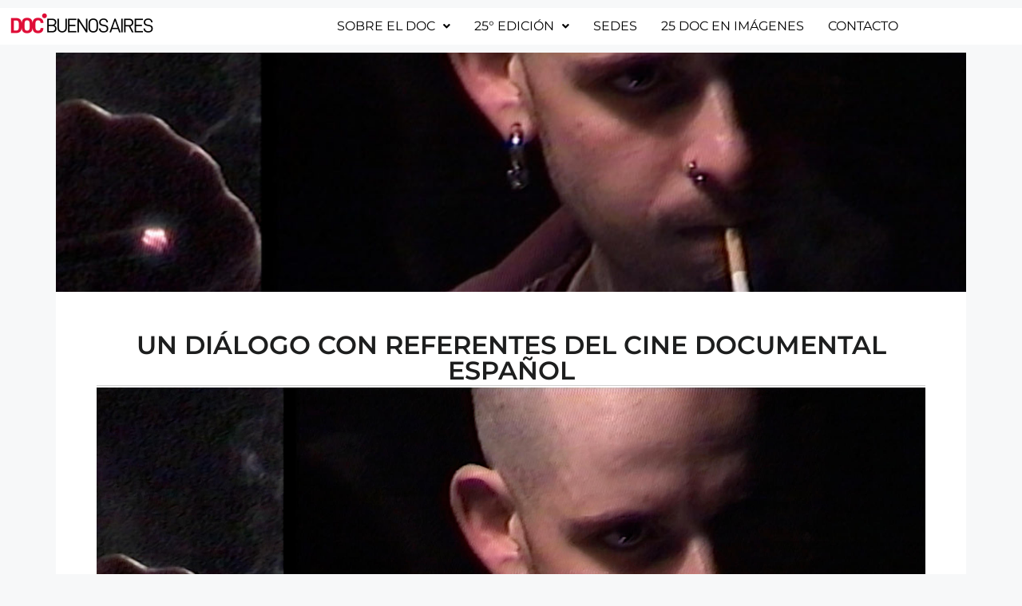

--- FILE ---
content_type: text/html; charset=UTF-8
request_url: https://docbsas.com/2021/02/05/un-dialogo-con-referentes-del-cine-documental-espanol/
body_size: 24690
content:
<!DOCTYPE html>
<html lang="en-US">
<head>
	<meta charset="UTF-8">
	<title>Un diálogo con referentes del cine documental español &#8211; Doc Buenos Aires</title>
<meta name='robots' content='max-image-preview:large' />
<meta name="viewport" content="width=device-width, initial-scale=1"><link rel="alternate" type="application/rss+xml" title="Doc Buenos Aires &raquo; Feed" href="https://docbsas.com/feed/" />
<link rel="alternate" title="oEmbed (JSON)" type="application/json+oembed" href="https://docbsas.com/wp-json/oembed/1.0/embed?url=https%3A%2F%2Fdocbsas.com%2F2021%2F02%2F05%2Fun-dialogo-con-referentes-del-cine-documental-espanol%2F" />
<link rel="alternate" title="oEmbed (XML)" type="text/xml+oembed" href="https://docbsas.com/wp-json/oembed/1.0/embed?url=https%3A%2F%2Fdocbsas.com%2F2021%2F02%2F05%2Fun-dialogo-con-referentes-del-cine-documental-espanol%2F&#038;format=xml" />
<style id='wp-img-auto-sizes-contain-inline-css'>
img:is([sizes=auto i],[sizes^="auto," i]){contain-intrinsic-size:3000px 1500px}
/*# sourceURL=wp-img-auto-sizes-contain-inline-css */
</style>
<link rel='stylesheet' id='hfe-widgets-style-css' href='https://docbsas.com/wp-content/plugins/header-footer-elementor/inc/widgets-css/frontend.css?ver=2.8.2' media='all' />
<style id='wp-emoji-styles-inline-css'>

	img.wp-smiley, img.emoji {
		display: inline !important;
		border: none !important;
		box-shadow: none !important;
		height: 1em !important;
		width: 1em !important;
		margin: 0 0.07em !important;
		vertical-align: -0.1em !important;
		background: none !important;
		padding: 0 !important;
	}
/*# sourceURL=wp-emoji-styles-inline-css */
</style>
<link rel='stylesheet' id='wp-block-library-css' href='https://docbsas.com/wp-includes/css/dist/block-library/style.min.css?ver=6.9' media='all' />
<style id='classic-theme-styles-inline-css'>
/*! This file is auto-generated */
.wp-block-button__link{color:#fff;background-color:#32373c;border-radius:9999px;box-shadow:none;text-decoration:none;padding:calc(.667em + 2px) calc(1.333em + 2px);font-size:1.125em}.wp-block-file__button{background:#32373c;color:#fff;text-decoration:none}
/*# sourceURL=/wp-includes/css/classic-themes.min.css */
</style>
<style id='global-styles-inline-css'>
:root{--wp--preset--aspect-ratio--square: 1;--wp--preset--aspect-ratio--4-3: 4/3;--wp--preset--aspect-ratio--3-4: 3/4;--wp--preset--aspect-ratio--3-2: 3/2;--wp--preset--aspect-ratio--2-3: 2/3;--wp--preset--aspect-ratio--16-9: 16/9;--wp--preset--aspect-ratio--9-16: 9/16;--wp--preset--color--black: #000000;--wp--preset--color--cyan-bluish-gray: #abb8c3;--wp--preset--color--white: #ffffff;--wp--preset--color--pale-pink: #f78da7;--wp--preset--color--vivid-red: #cf2e2e;--wp--preset--color--luminous-vivid-orange: #ff6900;--wp--preset--color--luminous-vivid-amber: #fcb900;--wp--preset--color--light-green-cyan: #7bdcb5;--wp--preset--color--vivid-green-cyan: #00d084;--wp--preset--color--pale-cyan-blue: #8ed1fc;--wp--preset--color--vivid-cyan-blue: #0693e3;--wp--preset--color--vivid-purple: #9b51e0;--wp--preset--color--contrast: var(--contrast);--wp--preset--color--contrast-2: var(--contrast-2);--wp--preset--color--contrast-3: var(--contrast-3);--wp--preset--color--base: var(--base);--wp--preset--color--base-2: var(--base-2);--wp--preset--color--base-3: var(--base-3);--wp--preset--color--accent: var(--accent);--wp--preset--gradient--vivid-cyan-blue-to-vivid-purple: linear-gradient(135deg,rgb(6,147,227) 0%,rgb(155,81,224) 100%);--wp--preset--gradient--light-green-cyan-to-vivid-green-cyan: linear-gradient(135deg,rgb(122,220,180) 0%,rgb(0,208,130) 100%);--wp--preset--gradient--luminous-vivid-amber-to-luminous-vivid-orange: linear-gradient(135deg,rgb(252,185,0) 0%,rgb(255,105,0) 100%);--wp--preset--gradient--luminous-vivid-orange-to-vivid-red: linear-gradient(135deg,rgb(255,105,0) 0%,rgb(207,46,46) 100%);--wp--preset--gradient--very-light-gray-to-cyan-bluish-gray: linear-gradient(135deg,rgb(238,238,238) 0%,rgb(169,184,195) 100%);--wp--preset--gradient--cool-to-warm-spectrum: linear-gradient(135deg,rgb(74,234,220) 0%,rgb(151,120,209) 20%,rgb(207,42,186) 40%,rgb(238,44,130) 60%,rgb(251,105,98) 80%,rgb(254,248,76) 100%);--wp--preset--gradient--blush-light-purple: linear-gradient(135deg,rgb(255,206,236) 0%,rgb(152,150,240) 100%);--wp--preset--gradient--blush-bordeaux: linear-gradient(135deg,rgb(254,205,165) 0%,rgb(254,45,45) 50%,rgb(107,0,62) 100%);--wp--preset--gradient--luminous-dusk: linear-gradient(135deg,rgb(255,203,112) 0%,rgb(199,81,192) 50%,rgb(65,88,208) 100%);--wp--preset--gradient--pale-ocean: linear-gradient(135deg,rgb(255,245,203) 0%,rgb(182,227,212) 50%,rgb(51,167,181) 100%);--wp--preset--gradient--electric-grass: linear-gradient(135deg,rgb(202,248,128) 0%,rgb(113,206,126) 100%);--wp--preset--gradient--midnight: linear-gradient(135deg,rgb(2,3,129) 0%,rgb(40,116,252) 100%);--wp--preset--font-size--small: 13px;--wp--preset--font-size--medium: 20px;--wp--preset--font-size--large: 36px;--wp--preset--font-size--x-large: 42px;--wp--preset--spacing--20: 0.44rem;--wp--preset--spacing--30: 0.67rem;--wp--preset--spacing--40: 1rem;--wp--preset--spacing--50: 1.5rem;--wp--preset--spacing--60: 2.25rem;--wp--preset--spacing--70: 3.38rem;--wp--preset--spacing--80: 5.06rem;--wp--preset--shadow--natural: 6px 6px 9px rgba(0, 0, 0, 0.2);--wp--preset--shadow--deep: 12px 12px 50px rgba(0, 0, 0, 0.4);--wp--preset--shadow--sharp: 6px 6px 0px rgba(0, 0, 0, 0.2);--wp--preset--shadow--outlined: 6px 6px 0px -3px rgb(255, 255, 255), 6px 6px rgb(0, 0, 0);--wp--preset--shadow--crisp: 6px 6px 0px rgb(0, 0, 0);}:where(.is-layout-flex){gap: 0.5em;}:where(.is-layout-grid){gap: 0.5em;}body .is-layout-flex{display: flex;}.is-layout-flex{flex-wrap: wrap;align-items: center;}.is-layout-flex > :is(*, div){margin: 0;}body .is-layout-grid{display: grid;}.is-layout-grid > :is(*, div){margin: 0;}:where(.wp-block-columns.is-layout-flex){gap: 2em;}:where(.wp-block-columns.is-layout-grid){gap: 2em;}:where(.wp-block-post-template.is-layout-flex){gap: 1.25em;}:where(.wp-block-post-template.is-layout-grid){gap: 1.25em;}.has-black-color{color: var(--wp--preset--color--black) !important;}.has-cyan-bluish-gray-color{color: var(--wp--preset--color--cyan-bluish-gray) !important;}.has-white-color{color: var(--wp--preset--color--white) !important;}.has-pale-pink-color{color: var(--wp--preset--color--pale-pink) !important;}.has-vivid-red-color{color: var(--wp--preset--color--vivid-red) !important;}.has-luminous-vivid-orange-color{color: var(--wp--preset--color--luminous-vivid-orange) !important;}.has-luminous-vivid-amber-color{color: var(--wp--preset--color--luminous-vivid-amber) !important;}.has-light-green-cyan-color{color: var(--wp--preset--color--light-green-cyan) !important;}.has-vivid-green-cyan-color{color: var(--wp--preset--color--vivid-green-cyan) !important;}.has-pale-cyan-blue-color{color: var(--wp--preset--color--pale-cyan-blue) !important;}.has-vivid-cyan-blue-color{color: var(--wp--preset--color--vivid-cyan-blue) !important;}.has-vivid-purple-color{color: var(--wp--preset--color--vivid-purple) !important;}.has-black-background-color{background-color: var(--wp--preset--color--black) !important;}.has-cyan-bluish-gray-background-color{background-color: var(--wp--preset--color--cyan-bluish-gray) !important;}.has-white-background-color{background-color: var(--wp--preset--color--white) !important;}.has-pale-pink-background-color{background-color: var(--wp--preset--color--pale-pink) !important;}.has-vivid-red-background-color{background-color: var(--wp--preset--color--vivid-red) !important;}.has-luminous-vivid-orange-background-color{background-color: var(--wp--preset--color--luminous-vivid-orange) !important;}.has-luminous-vivid-amber-background-color{background-color: var(--wp--preset--color--luminous-vivid-amber) !important;}.has-light-green-cyan-background-color{background-color: var(--wp--preset--color--light-green-cyan) !important;}.has-vivid-green-cyan-background-color{background-color: var(--wp--preset--color--vivid-green-cyan) !important;}.has-pale-cyan-blue-background-color{background-color: var(--wp--preset--color--pale-cyan-blue) !important;}.has-vivid-cyan-blue-background-color{background-color: var(--wp--preset--color--vivid-cyan-blue) !important;}.has-vivid-purple-background-color{background-color: var(--wp--preset--color--vivid-purple) !important;}.has-black-border-color{border-color: var(--wp--preset--color--black) !important;}.has-cyan-bluish-gray-border-color{border-color: var(--wp--preset--color--cyan-bluish-gray) !important;}.has-white-border-color{border-color: var(--wp--preset--color--white) !important;}.has-pale-pink-border-color{border-color: var(--wp--preset--color--pale-pink) !important;}.has-vivid-red-border-color{border-color: var(--wp--preset--color--vivid-red) !important;}.has-luminous-vivid-orange-border-color{border-color: var(--wp--preset--color--luminous-vivid-orange) !important;}.has-luminous-vivid-amber-border-color{border-color: var(--wp--preset--color--luminous-vivid-amber) !important;}.has-light-green-cyan-border-color{border-color: var(--wp--preset--color--light-green-cyan) !important;}.has-vivid-green-cyan-border-color{border-color: var(--wp--preset--color--vivid-green-cyan) !important;}.has-pale-cyan-blue-border-color{border-color: var(--wp--preset--color--pale-cyan-blue) !important;}.has-vivid-cyan-blue-border-color{border-color: var(--wp--preset--color--vivid-cyan-blue) !important;}.has-vivid-purple-border-color{border-color: var(--wp--preset--color--vivid-purple) !important;}.has-vivid-cyan-blue-to-vivid-purple-gradient-background{background: var(--wp--preset--gradient--vivid-cyan-blue-to-vivid-purple) !important;}.has-light-green-cyan-to-vivid-green-cyan-gradient-background{background: var(--wp--preset--gradient--light-green-cyan-to-vivid-green-cyan) !important;}.has-luminous-vivid-amber-to-luminous-vivid-orange-gradient-background{background: var(--wp--preset--gradient--luminous-vivid-amber-to-luminous-vivid-orange) !important;}.has-luminous-vivid-orange-to-vivid-red-gradient-background{background: var(--wp--preset--gradient--luminous-vivid-orange-to-vivid-red) !important;}.has-very-light-gray-to-cyan-bluish-gray-gradient-background{background: var(--wp--preset--gradient--very-light-gray-to-cyan-bluish-gray) !important;}.has-cool-to-warm-spectrum-gradient-background{background: var(--wp--preset--gradient--cool-to-warm-spectrum) !important;}.has-blush-light-purple-gradient-background{background: var(--wp--preset--gradient--blush-light-purple) !important;}.has-blush-bordeaux-gradient-background{background: var(--wp--preset--gradient--blush-bordeaux) !important;}.has-luminous-dusk-gradient-background{background: var(--wp--preset--gradient--luminous-dusk) !important;}.has-pale-ocean-gradient-background{background: var(--wp--preset--gradient--pale-ocean) !important;}.has-electric-grass-gradient-background{background: var(--wp--preset--gradient--electric-grass) !important;}.has-midnight-gradient-background{background: var(--wp--preset--gradient--midnight) !important;}.has-small-font-size{font-size: var(--wp--preset--font-size--small) !important;}.has-medium-font-size{font-size: var(--wp--preset--font-size--medium) !important;}.has-large-font-size{font-size: var(--wp--preset--font-size--large) !important;}.has-x-large-font-size{font-size: var(--wp--preset--font-size--x-large) !important;}
:where(.wp-block-post-template.is-layout-flex){gap: 1.25em;}:where(.wp-block-post-template.is-layout-grid){gap: 1.25em;}
:where(.wp-block-term-template.is-layout-flex){gap: 1.25em;}:where(.wp-block-term-template.is-layout-grid){gap: 1.25em;}
:where(.wp-block-columns.is-layout-flex){gap: 2em;}:where(.wp-block-columns.is-layout-grid){gap: 2em;}
:root :where(.wp-block-pullquote){font-size: 1.5em;line-height: 1.6;}
/*# sourceURL=global-styles-inline-css */
</style>
<link rel='stylesheet' id='hfe-style-css' href='https://docbsas.com/wp-content/plugins/header-footer-elementor/assets/css/header-footer-elementor.css?ver=2.8.2' media='all' />
<link rel='stylesheet' id='elementor-icons-css' href='https://docbsas.com/wp-content/plugins/elementor/assets/lib/eicons/css/elementor-icons.min.css?ver=5.46.0' media='all' />
<link rel='stylesheet' id='elementor-frontend-css' href='https://docbsas.com/wp-content/plugins/elementor/assets/css/frontend.min.css?ver=3.34.3' media='all' />
<style id='elementor-frontend-inline-css'>
.elementor-kit-258{--e-global-color-primary:#1D1E1E;--e-global-color-secondary:#54595F;--e-global-color-text:#7A7A7A;--e-global-color-accent:#DF0D37;--e-global-color-bbf42de:#000;--e-global-color-6f9e7ed5:#FFF;--e-global-typography-primary-font-family:"Montserrat";--e-global-typography-primary-font-weight:600;--e-global-typography-secondary-font-family:"Montserrat";--e-global-typography-secondary-font-weight:400;--e-global-typography-text-font-family:"Montserrat";--e-global-typography-text-font-weight:400;--e-global-typography-accent-font-family:"Montserrat";--e-global-typography-accent-font-weight:500;}.elementor-kit-258 e-page-transition{background-color:#FFBC7D;}.elementor-section.elementor-section-boxed > .elementor-container{max-width:1140px;}.e-con{--container-max-width:1140px;}.elementor-widget:not(:last-child){margin-block-end:20px;}.elementor-element{--widgets-spacing:20px 20px;--widgets-spacing-row:20px;--widgets-spacing-column:20px;}{}h1.entry-title{display:var(--page-title-display);}@media(max-width:1024px){.elementor-section.elementor-section-boxed > .elementor-container{max-width:1024px;}.e-con{--container-max-width:1024px;}}@media(max-width:767px){.elementor-section.elementor-section-boxed > .elementor-container{max-width:767px;}.e-con{--container-max-width:767px;}}
.elementor-2085 .elementor-element.elementor-element-3eb5da0:not(.elementor-motion-effects-element-type-background), .elementor-2085 .elementor-element.elementor-element-3eb5da0 > .elementor-motion-effects-container > .elementor-motion-effects-layer{background-color:#FFFFFF;}.elementor-2085 .elementor-element.elementor-element-3eb5da0{transition:background 0.3s, border 0.3s, border-radius 0.3s, box-shadow 0.3s;margin-top:10px;margin-bottom:10px;padding:0px 0px 0px 0px;}.elementor-2085 .elementor-element.elementor-element-3eb5da0 > .elementor-background-overlay{transition:background 0.3s, border-radius 0.3s, opacity 0.3s;}.elementor-2085 .elementor-element.elementor-element-e5dc4c9 > .elementor-container > .elementor-column > .elementor-widget-wrap{align-content:center;align-items:center;}.elementor-widget-image .widget-image-caption{color:var( --e-global-color-text );font-family:var( --e-global-typography-text-font-family ), Sans-serif;font-weight:var( --e-global-typography-text-font-weight );}.elementor-2085 .elementor-element.elementor-element-47899a2 > .elementor-widget-container{margin:-8px 0px 0px 0px;}.elementor-2085 .elementor-element.elementor-element-47899a2{text-align:start;}.elementor-widget-navigation-menu .menu-item a.hfe-menu-item.elementor-button{background-color:var( --e-global-color-accent );font-family:var( --e-global-typography-accent-font-family ), Sans-serif;font-weight:var( --e-global-typography-accent-font-weight );}.elementor-widget-navigation-menu .menu-item a.hfe-menu-item.elementor-button:hover{background-color:var( --e-global-color-accent );}.elementor-widget-navigation-menu a.hfe-menu-item, .elementor-widget-navigation-menu a.hfe-sub-menu-item{font-family:var( --e-global-typography-primary-font-family ), Sans-serif;font-weight:var( --e-global-typography-primary-font-weight );}.elementor-widget-navigation-menu .menu-item a.hfe-menu-item, .elementor-widget-navigation-menu .sub-menu a.hfe-sub-menu-item{color:var( --e-global-color-text );}.elementor-widget-navigation-menu .menu-item a.hfe-menu-item:hover,
								.elementor-widget-navigation-menu .sub-menu a.hfe-sub-menu-item:hover,
								.elementor-widget-navigation-menu .menu-item.current-menu-item a.hfe-menu-item,
								.elementor-widget-navigation-menu .menu-item a.hfe-menu-item.highlighted,
								.elementor-widget-navigation-menu .menu-item a.hfe-menu-item:focus{color:var( --e-global-color-accent );}.elementor-widget-navigation-menu .hfe-nav-menu-layout:not(.hfe-pointer__framed) .menu-item.parent a.hfe-menu-item:before,
								.elementor-widget-navigation-menu .hfe-nav-menu-layout:not(.hfe-pointer__framed) .menu-item.parent a.hfe-menu-item:after{background-color:var( --e-global-color-accent );}.elementor-widget-navigation-menu .hfe-nav-menu-layout:not(.hfe-pointer__framed) .menu-item.parent .sub-menu .hfe-has-submenu-container a:after{background-color:var( --e-global-color-accent );}.elementor-widget-navigation-menu .hfe-pointer__framed .menu-item.parent a.hfe-menu-item:before,
								.elementor-widget-navigation-menu .hfe-pointer__framed .menu-item.parent a.hfe-menu-item:after{border-color:var( --e-global-color-accent );}
							.elementor-widget-navigation-menu .sub-menu li a.hfe-sub-menu-item,
							.elementor-widget-navigation-menu nav.hfe-dropdown li a.hfe-sub-menu-item,
							.elementor-widget-navigation-menu nav.hfe-dropdown li a.hfe-menu-item,
							.elementor-widget-navigation-menu nav.hfe-dropdown-expandible li a.hfe-menu-item,
							.elementor-widget-navigation-menu nav.hfe-dropdown-expandible li a.hfe-sub-menu-item{font-family:var( --e-global-typography-accent-font-family ), Sans-serif;font-weight:var( --e-global-typography-accent-font-weight );}.elementor-2085 .elementor-element.elementor-element-7f57afa .menu-item a.hfe-menu-item{padding-left:15px;padding-right:15px;}.elementor-2085 .elementor-element.elementor-element-7f57afa .menu-item a.hfe-sub-menu-item{padding-left:calc( 15px + 20px );padding-right:15px;}.elementor-2085 .elementor-element.elementor-element-7f57afa .hfe-nav-menu__layout-vertical .menu-item ul ul a.hfe-sub-menu-item{padding-left:calc( 15px + 40px );padding-right:15px;}.elementor-2085 .elementor-element.elementor-element-7f57afa .hfe-nav-menu__layout-vertical .menu-item ul ul ul a.hfe-sub-menu-item{padding-left:calc( 15px + 60px );padding-right:15px;}.elementor-2085 .elementor-element.elementor-element-7f57afa .hfe-nav-menu__layout-vertical .menu-item ul ul ul ul a.hfe-sub-menu-item{padding-left:calc( 15px + 80px );padding-right:15px;}.elementor-2085 .elementor-element.elementor-element-7f57afa .menu-item a.hfe-menu-item, .elementor-2085 .elementor-element.elementor-element-7f57afa .menu-item a.hfe-sub-menu-item{padding-top:15px;padding-bottom:15px;}.elementor-2085 .elementor-element.elementor-element-7f57afa ul.sub-menu{width:220px;}.elementor-2085 .elementor-element.elementor-element-7f57afa .sub-menu a.hfe-sub-menu-item,
						 .elementor-2085 .elementor-element.elementor-element-7f57afa nav.hfe-dropdown li a.hfe-menu-item,
						 .elementor-2085 .elementor-element.elementor-element-7f57afa nav.hfe-dropdown li a.hfe-sub-menu-item,
						 .elementor-2085 .elementor-element.elementor-element-7f57afa nav.hfe-dropdown-expandible li a.hfe-menu-item,
						 .elementor-2085 .elementor-element.elementor-element-7f57afa nav.hfe-dropdown-expandible li a.hfe-sub-menu-item{padding-top:15px;padding-bottom:15px;}.elementor-2085 .elementor-element.elementor-element-7f57afa .hfe-nav-menu__toggle{margin:0 auto;}.elementor-2085 .elementor-element.elementor-element-7f57afa a.hfe-menu-item, .elementor-2085 .elementor-element.elementor-element-7f57afa a.hfe-sub-menu-item{font-family:"Montserrat", Sans-serif;font-weight:400;text-transform:uppercase;}.elementor-2085 .elementor-element.elementor-element-7f57afa .menu-item a.hfe-menu-item, .elementor-2085 .elementor-element.elementor-element-7f57afa .sub-menu a.hfe-sub-menu-item{color:var( --e-global-color-bbf42de );}.elementor-2085 .elementor-element.elementor-element-7f57afa .sub-menu,
								.elementor-2085 .elementor-element.elementor-element-7f57afa nav.hfe-dropdown,
								.elementor-2085 .elementor-element.elementor-element-7f57afa nav.hfe-dropdown-expandible,
								.elementor-2085 .elementor-element.elementor-element-7f57afa nav.hfe-dropdown .menu-item a.hfe-menu-item,
								.elementor-2085 .elementor-element.elementor-element-7f57afa nav.hfe-dropdown .menu-item a.hfe-sub-menu-item{background-color:#fff;}.elementor-2085 .elementor-element.elementor-element-7f57afa .sub-menu li.menu-item:not(:last-child),
						.elementor-2085 .elementor-element.elementor-element-7f57afa nav.hfe-dropdown li.menu-item:not(:last-child),
						.elementor-2085 .elementor-element.elementor-element-7f57afa nav.hfe-dropdown-expandible li.menu-item:not(:last-child){border-bottom-style:solid;border-bottom-color:#c4c4c4;border-bottom-width:1px;}@media(min-width:768px){.elementor-2085 .elementor-element.elementor-element-cbfc6b7{width:21.93%;}.elementor-2085 .elementor-element.elementor-element-9e38136{width:78.07%;}}@media(max-width:767px){.elementor-2085 .elementor-element.elementor-element-9005027{width:100%;}.elementor-2085 .elementor-element.elementor-element-cbfc6b7{width:80%;}.elementor-2085 .elementor-element.elementor-element-47899a2 > .elementor-widget-container{margin:0em 0em 0em 1em;}.elementor-2085 .elementor-element.elementor-element-47899a2{text-align:start;}.elementor-2085 .elementor-element.elementor-element-9e38136{width:20%;}}
.elementor-2183 .elementor-element.elementor-element-fb90eec{--display:flex;--flex-direction:row;--container-widget-width:calc( ( 1 - var( --container-widget-flex-grow ) ) * 100% );--container-widget-height:100%;--container-widget-flex-grow:1;--container-widget-align-self:stretch;--flex-wrap-mobile:wrap;--align-items:stretch;--gap:10px 10px;--row-gap:10px;--column-gap:10px;border-style:solid;--border-style:solid;border-width:2px 0px 0px 0px;--border-top-width:2px;--border-right-width:0px;--border-bottom-width:0px;--border-left-width:0px;border-color:#FF0000;--border-color:#FF0000;--padding-top:0em;--padding-bottom:2em;--padding-left:0em;--padding-right:0em;}.elementor-2183 .elementor-element.elementor-element-fb90eec:not(.elementor-motion-effects-element-type-background), .elementor-2183 .elementor-element.elementor-element-fb90eec > .elementor-motion-effects-container > .elementor-motion-effects-layer{background-color:#000000;}.elementor-2183 .elementor-element.elementor-element-12b6146{--display:flex;--justify-content:center;}.elementor-2183 .elementor-element.elementor-element-7f430f2{--spacer-size:10px;}.elementor-widget-image .widget-image-caption{color:var( --e-global-color-text );font-family:var( --e-global-typography-text-font-family ), Sans-serif;font-weight:var( --e-global-typography-text-font-weight );}.elementor-2183 .elementor-element.elementor-element-fe9f492 > .elementor-widget-container{margin:-2em 0em 0em 0em;}.elementor-2183 .elementor-element.elementor-element-7d31d05{--display:flex;--gap:5px 5px;--row-gap:5px;--column-gap:5px;}.elementor-2183 .elementor-element.elementor-element-546eab7{--spacer-size:24px;}.elementor-widget-heading .elementor-heading-title{font-family:var( --e-global-typography-primary-font-family ), Sans-serif;font-weight:var( --e-global-typography-primary-font-weight );color:var( --e-global-color-primary );}.elementor-2183 .elementor-element.elementor-element-b26c973{text-align:start;}.elementor-2183 .elementor-element.elementor-element-b26c973 .elementor-heading-title{font-family:"Montserrat", Sans-serif;font-weight:400;color:#FFFFFF;}.elementor-2183 .elementor-element.elementor-element-263f418{text-align:start;}.elementor-2183 .elementor-element.elementor-element-263f418 .elementor-heading-title{font-family:"Montserrat", Sans-serif;font-weight:400;color:#FFFFFF;}.elementor-2183 .elementor-element.elementor-element-2854e77{text-align:start;}.elementor-2183 .elementor-element.elementor-element-2854e77 .elementor-heading-title{font-family:"Montserrat", Sans-serif;font-weight:400;color:#FFFFFF;}.elementor-2183 .elementor-element.elementor-element-ede479c{text-align:start;}.elementor-2183 .elementor-element.elementor-element-ede479c .elementor-heading-title{font-family:"Montserrat", Sans-serif;font-weight:400;color:#FFFFFF;}.elementor-2183 .elementor-element.elementor-element-027ac78{text-align:start;}.elementor-2183 .elementor-element.elementor-element-027ac78 .elementor-heading-title{font-family:"Montserrat", Sans-serif;font-weight:400;color:#FFFFFF;}.elementor-2183 .elementor-element.elementor-element-537f937{--display:flex;--align-items:flex-end;--container-widget-width:calc( ( 1 - var( --container-widget-flex-grow ) ) * 100% );--gap:5px 5px;--row-gap:5px;--column-gap:5px;}.elementor-2183 .elementor-element.elementor-element-c6f8b72{--spacer-size:30px;}.elementor-2183 .elementor-element.elementor-element-ebd480f{text-align:start;}.elementor-2183 .elementor-element.elementor-element-ebd480f .elementor-heading-title{font-family:"Montserrat", Sans-serif;font-weight:400;color:#FFFFFF;}.elementor-widget-icon-list .elementor-icon-list-item:not(:last-child):after{border-color:var( --e-global-color-text );}.elementor-widget-icon-list .elementor-icon-list-icon i{color:var( --e-global-color-primary );}.elementor-widget-icon-list .elementor-icon-list-icon svg{fill:var( --e-global-color-primary );}.elementor-widget-icon-list .elementor-icon-list-item > .elementor-icon-list-text, .elementor-widget-icon-list .elementor-icon-list-item > a{font-family:var( --e-global-typography-text-font-family ), Sans-serif;font-weight:var( --e-global-typography-text-font-weight );}.elementor-widget-icon-list .elementor-icon-list-text{color:var( --e-global-color-secondary );}.elementor-2183 .elementor-element.elementor-element-e1ad8b9 .elementor-icon-list-items:not(.elementor-inline-items) .elementor-icon-list-item:not(:last-child){padding-block-end:calc(0px/2);}.elementor-2183 .elementor-element.elementor-element-e1ad8b9 .elementor-icon-list-items:not(.elementor-inline-items) .elementor-icon-list-item:not(:first-child){margin-block-start:calc(0px/2);}.elementor-2183 .elementor-element.elementor-element-e1ad8b9 .elementor-icon-list-items.elementor-inline-items .elementor-icon-list-item{margin-inline:calc(0px/2);}.elementor-2183 .elementor-element.elementor-element-e1ad8b9 .elementor-icon-list-items.elementor-inline-items{margin-inline:calc(-0px/2);}.elementor-2183 .elementor-element.elementor-element-e1ad8b9 .elementor-icon-list-items.elementor-inline-items .elementor-icon-list-item:after{inset-inline-end:calc(-0px/2);}.elementor-2183 .elementor-element.elementor-element-e1ad8b9 .elementor-icon-list-icon i{color:#E72A2A;transition:color 0.3s;}.elementor-2183 .elementor-element.elementor-element-e1ad8b9 .elementor-icon-list-icon svg{fill:#E72A2A;transition:fill 0.3s;}.elementor-2183 .elementor-element.elementor-element-e1ad8b9 .elementor-icon-list-item:hover .elementor-icon-list-icon i{color:#C24848;}.elementor-2183 .elementor-element.elementor-element-e1ad8b9 .elementor-icon-list-item:hover .elementor-icon-list-icon svg{fill:#C24848;}.elementor-2183 .elementor-element.elementor-element-e1ad8b9{--e-icon-list-icon-size:24px;--icon-vertical-offset:0px;}.elementor-2183 .elementor-element.elementor-element-e1ad8b9 .elementor-icon-list-text{transition:color 0.3s;}@media(max-width:1024px){.elementor-2183 .elementor-element.elementor-element-546eab7{--spacer-size:30px;}}@media(min-width:768px){.elementor-2183 .elementor-element.elementor-element-12b6146{--width:20%;}.elementor-2183 .elementor-element.elementor-element-7d31d05{--width:30%;}.elementor-2183 .elementor-element.elementor-element-537f937{--width:50%;}}@media(max-width:767px){.elementor-2183 .elementor-element.elementor-element-fe9f492 > .elementor-widget-container{margin:0em 0em 0em -1em;padding:0px 0px 0px 0px;}.elementor-2183 .elementor-element.elementor-element-fe9f492{text-align:start;}.elementor-2183 .elementor-element.elementor-element-fe9f492 img{width:60%;}.elementor-2183 .elementor-element.elementor-element-7d31d05{--padding-top:15px;--padding-bottom:15px;--padding-left:15px;--padding-right:15px;}.elementor-2183 .elementor-element.elementor-element-546eab7{--spacer-size:0px;}.elementor-2183 .elementor-element.elementor-element-537f937{--align-items:flex-start;--container-widget-width:calc( ( 1 - var( --container-widget-flex-grow ) ) * 100% );--padding-top:15px;--padding-bottom:15px;--padding-left:15px;--padding-right:15px;}.elementor-2183 .elementor-element.elementor-element-c6f8b72{--spacer-size:0px;}.elementor-2183 .elementor-element.elementor-element-e1ad8b9 > .elementor-widget-container{margin:5px 0px 0px 0px;}}
.elementor-6425 .elementor-element.elementor-element-75490e2{--display:flex;--flex-direction:column;--container-widget-width:100%;--container-widget-height:initial;--container-widget-flex-grow:0;--container-widget-align-self:initial;--flex-wrap-mobile:wrap;--gap:0px 0px;--row-gap:0px;--column-gap:0px;--margin-top:0px;--margin-bottom:0px;--margin-left:0px;--margin-right:0px;--padding-top:0px;--padding-bottom:0px;--padding-left:0px;--padding-right:0px;}.elementor-widget-theme-post-featured-image .widget-image-caption{color:var( --e-global-color-text );font-family:var( --e-global-typography-text-font-family ), Sans-serif;font-weight:var( --e-global-typography-text-font-weight );}.elementor-6425 .elementor-element.elementor-element-1e4b44e img{width:100%;height:300px;object-fit:cover;object-position:center center;}.elementor-6425 .elementor-element.elementor-element-be17a3e{--display:flex;--padding-top:3em;--padding-bottom:3em;--padding-left:3em;--padding-right:3em;}.elementor-6425 .elementor-element.elementor-element-be17a3e:not(.elementor-motion-effects-element-type-background), .elementor-6425 .elementor-element.elementor-element-be17a3e > .elementor-motion-effects-container > .elementor-motion-effects-layer{background-color:var( --e-global-color-6f9e7ed5 );}.elementor-widget-theme-post-title .elementor-heading-title{font-family:var( --e-global-typography-primary-font-family ), Sans-serif;font-weight:var( --e-global-typography-primary-font-weight );color:var( --e-global-color-primary );}.elementor-6425 .elementor-element.elementor-element-b2ed90d > .elementor-widget-container{margin:0px 0px 0px 0px;}.elementor-6425 .elementor-element.elementor-element-b2ed90d{text-align:center;}.elementor-6425 .elementor-element.elementor-element-b2ed90d .elementor-heading-title{font-family:"Montserrat", Sans-serif;font-size:2rem;font-weight:600;text-transform:uppercase;}.elementor-widget-divider{--divider-color:var( --e-global-color-secondary );}.elementor-widget-divider .elementor-divider__text{color:var( --e-global-color-secondary );font-family:var( --e-global-typography-secondary-font-family ), Sans-serif;font-weight:var( --e-global-typography-secondary-font-weight );}.elementor-widget-divider.elementor-view-stacked .elementor-icon{background-color:var( --e-global-color-secondary );}.elementor-widget-divider.elementor-view-framed .elementor-icon, .elementor-widget-divider.elementor-view-default .elementor-icon{color:var( --e-global-color-secondary );border-color:var( --e-global-color-secondary );}.elementor-widget-divider.elementor-view-framed .elementor-icon, .elementor-widget-divider.elementor-view-default .elementor-icon svg{fill:var( --e-global-color-secondary );}.elementor-6425 .elementor-element.elementor-element-64cbb74{--divider-border-style:solid;--divider-color:#D1D1D1;--divider-border-width:1px;}.elementor-6425 .elementor-element.elementor-element-64cbb74 .elementor-divider-separator{width:100%;}.elementor-6425 .elementor-element.elementor-element-64cbb74 .elementor-divider{padding-block-start:2px;padding-block-end:2px;}.elementor-widget-theme-post-content{color:var( --e-global-color-text );font-family:var( --e-global-typography-text-font-family ), Sans-serif;font-weight:var( --e-global-typography-text-font-weight );}.elementor-6425 .elementor-element.elementor-element-0726f0d{color:var( --e-global-color-primary );font-family:"Montserrat", Sans-serif;font-size:1rem;font-weight:500;}.elementor-widget-post-navigation span.post-navigation__prev--label{color:var( --e-global-color-text );}.elementor-widget-post-navigation span.post-navigation__next--label{color:var( --e-global-color-text );}.elementor-widget-post-navigation span.post-navigation__prev--label, .elementor-widget-post-navigation span.post-navigation__next--label{font-family:var( --e-global-typography-secondary-font-family ), Sans-serif;font-weight:var( --e-global-typography-secondary-font-weight );}.elementor-widget-post-navigation span.post-navigation__prev--title, .elementor-widget-post-navigation span.post-navigation__next--title{color:var( --e-global-color-secondary );font-family:var( --e-global-typography-secondary-font-family ), Sans-serif;font-weight:var( --e-global-typography-secondary-font-weight );}.elementor-6425 .elementor-element.elementor-element-9b2bbf0 > .elementor-widget-container{padding:3em 3em 3em 3em;}
/*# sourceURL=elementor-frontend-inline-css */
</style>
<link rel='stylesheet' id='dashicons-css' href='https://docbsas.com/wp-includes/css/dashicons.min.css?ver=6.9' media='all' />
<link rel='stylesheet' id='elementor-pro-css' href='https://docbsas.com/wp-content/plugins/elementor-pro/assets/css/frontend.min.css?ver=3.23.2' media='all' />
<link rel='stylesheet' id='font-awesome-5-all-css' href='https://docbsas.com/wp-content/plugins/elementor/assets/lib/font-awesome/css/all.min.css?ver=3.34.3' media='all' />
<link rel='stylesheet' id='font-awesome-4-shim-css' href='https://docbsas.com/wp-content/plugins/elementor/assets/lib/font-awesome/css/v4-shims.min.css?ver=3.34.3' media='all' />
<link rel='stylesheet' id='generate-style-css' href='https://docbsas.com/wp-content/themes/generatepress/assets/css/main.min.css?ver=3.6.0' media='all' />
<style id='generate-style-inline-css'>
body{background-color:#f7f8f9;color:#222222;}a{color:#1e73be;}a:hover, a:focus, a:active{color:#000000;}.wp-block-group__inner-container{max-width:1200px;margin-left:auto;margin-right:auto;}:root{--contrast:#222222;--contrast-2:#575760;--contrast-3:#b2b2be;--base:#f0f0f0;--base-2:#f7f8f9;--base-3:#ffffff;--accent:#1e73be;}:root .has-contrast-color{color:var(--contrast);}:root .has-contrast-background-color{background-color:var(--contrast);}:root .has-contrast-2-color{color:var(--contrast-2);}:root .has-contrast-2-background-color{background-color:var(--contrast-2);}:root .has-contrast-3-color{color:var(--contrast-3);}:root .has-contrast-3-background-color{background-color:var(--contrast-3);}:root .has-base-color{color:var(--base);}:root .has-base-background-color{background-color:var(--base);}:root .has-base-2-color{color:var(--base-2);}:root .has-base-2-background-color{background-color:var(--base-2);}:root .has-base-3-color{color:var(--base-3);}:root .has-base-3-background-color{background-color:var(--base-3);}:root .has-accent-color{color:var(--accent);}:root .has-accent-background-color{background-color:var(--accent);}body, button, input, select, textarea{font-family:-apple-system, system-ui, BlinkMacSystemFont, "Segoe UI", Helvetica, Arial, sans-serif, "Apple Color Emoji", "Segoe UI Emoji", "Segoe UI Symbol";}body{line-height:1.5;}.entry-content > [class*="wp-block-"]:not(:last-child):not(.wp-block-heading){margin-bottom:1.5em;}.main-navigation .main-nav ul ul li a{font-size:14px;}.sidebar .widget, .footer-widgets .widget{font-size:17px;}@media (max-width:768px){h1{font-size:31px;}h2{font-size:27px;}h3{font-size:24px;}h4{font-size:22px;}h5{font-size:19px;}}.top-bar{background-color:#636363;color:#ffffff;}.top-bar a{color:#ffffff;}.top-bar a:hover{color:#303030;}.site-header{background-color:#ffffff;}.main-title a,.main-title a:hover{color:#222222;}.site-description{color:#757575;}.mobile-menu-control-wrapper .menu-toggle,.mobile-menu-control-wrapper .menu-toggle:hover,.mobile-menu-control-wrapper .menu-toggle:focus,.has-inline-mobile-toggle #site-navigation.toggled{background-color:rgba(0, 0, 0, 0.02);}.main-navigation,.main-navigation ul ul{background-color:#ffffff;}.main-navigation .main-nav ul li a, .main-navigation .menu-toggle, .main-navigation .menu-bar-items{color:#515151;}.main-navigation .main-nav ul li:not([class*="current-menu-"]):hover > a, .main-navigation .main-nav ul li:not([class*="current-menu-"]):focus > a, .main-navigation .main-nav ul li.sfHover:not([class*="current-menu-"]) > a, .main-navigation .menu-bar-item:hover > a, .main-navigation .menu-bar-item.sfHover > a{color:#7a8896;background-color:#ffffff;}button.menu-toggle:hover,button.menu-toggle:focus{color:#515151;}.main-navigation .main-nav ul li[class*="current-menu-"] > a{color:#7a8896;background-color:#ffffff;}.navigation-search input[type="search"],.navigation-search input[type="search"]:active, .navigation-search input[type="search"]:focus, .main-navigation .main-nav ul li.search-item.active > a, .main-navigation .menu-bar-items .search-item.active > a{color:#7a8896;background-color:#ffffff;}.main-navigation ul ul{background-color:#eaeaea;}.main-navigation .main-nav ul ul li a{color:#515151;}.main-navigation .main-nav ul ul li:not([class*="current-menu-"]):hover > a,.main-navigation .main-nav ul ul li:not([class*="current-menu-"]):focus > a, .main-navigation .main-nav ul ul li.sfHover:not([class*="current-menu-"]) > a{color:#7a8896;background-color:#eaeaea;}.main-navigation .main-nav ul ul li[class*="current-menu-"] > a{color:#7a8896;background-color:#eaeaea;}.separate-containers .inside-article, .separate-containers .comments-area, .separate-containers .page-header, .one-container .container, .separate-containers .paging-navigation, .inside-page-header{background-color:#ffffff;}.entry-title a{color:#222222;}.entry-title a:hover{color:#55555e;}.entry-meta{color:#595959;}.sidebar .widget{background-color:#ffffff;}.footer-widgets{background-color:#ffffff;}.footer-widgets .widget-title{color:#000000;}.site-info{color:#ffffff;background-color:#55555e;}.site-info a{color:#ffffff;}.site-info a:hover{color:#d3d3d3;}.footer-bar .widget_nav_menu .current-menu-item a{color:#d3d3d3;}input[type="text"],input[type="email"],input[type="url"],input[type="password"],input[type="search"],input[type="tel"],input[type="number"],textarea,select{color:#666666;background-color:#fafafa;border-color:#cccccc;}input[type="text"]:focus,input[type="email"]:focus,input[type="url"]:focus,input[type="password"]:focus,input[type="search"]:focus,input[type="tel"]:focus,input[type="number"]:focus,textarea:focus,select:focus{color:#666666;background-color:#ffffff;border-color:#bfbfbf;}button,html input[type="button"],input[type="reset"],input[type="submit"],a.button,a.wp-block-button__link:not(.has-background){color:#ffffff;background-color:#55555e;}button:hover,html input[type="button"]:hover,input[type="reset"]:hover,input[type="submit"]:hover,a.button:hover,button:focus,html input[type="button"]:focus,input[type="reset"]:focus,input[type="submit"]:focus,a.button:focus,a.wp-block-button__link:not(.has-background):active,a.wp-block-button__link:not(.has-background):focus,a.wp-block-button__link:not(.has-background):hover{color:#ffffff;background-color:#3f4047;}a.generate-back-to-top{background-color:rgba( 0,0,0,0.4 );color:#ffffff;}a.generate-back-to-top:hover,a.generate-back-to-top:focus{background-color:rgba( 0,0,0,0.6 );color:#ffffff;}:root{--gp-search-modal-bg-color:var(--base-3);--gp-search-modal-text-color:var(--contrast);--gp-search-modal-overlay-bg-color:rgba(0,0,0,0.2);}@media (max-width:768px){.main-navigation .menu-bar-item:hover > a, .main-navigation .menu-bar-item.sfHover > a{background:none;color:#515151;}}.nav-below-header .main-navigation .inside-navigation.grid-container, .nav-above-header .main-navigation .inside-navigation.grid-container{padding:0px 20px 0px 20px;}.site-main .wp-block-group__inner-container{padding:40px;}.separate-containers .paging-navigation{padding-top:20px;padding-bottom:20px;}.entry-content .alignwide, body:not(.no-sidebar) .entry-content .alignfull{margin-left:-40px;width:calc(100% + 80px);max-width:calc(100% + 80px);}.rtl .menu-item-has-children .dropdown-menu-toggle{padding-left:20px;}.rtl .main-navigation .main-nav ul li.menu-item-has-children > a{padding-right:20px;}@media (max-width:768px){.separate-containers .inside-article, .separate-containers .comments-area, .separate-containers .page-header, .separate-containers .paging-navigation, .one-container .site-content, .inside-page-header{padding:30px;}.site-main .wp-block-group__inner-container{padding:30px;}.inside-top-bar{padding-right:30px;padding-left:30px;}.inside-header{padding-right:30px;padding-left:30px;}.widget-area .widget{padding-top:30px;padding-right:30px;padding-bottom:30px;padding-left:30px;}.footer-widgets-container{padding-top:30px;padding-right:30px;padding-bottom:30px;padding-left:30px;}.inside-site-info{padding-right:30px;padding-left:30px;}.entry-content .alignwide, body:not(.no-sidebar) .entry-content .alignfull{margin-left:-30px;width:calc(100% + 60px);max-width:calc(100% + 60px);}.one-container .site-main .paging-navigation{margin-bottom:20px;}}/* End cached CSS */.is-right-sidebar{width:30%;}.is-left-sidebar{width:30%;}.site-content .content-area{width:70%;}@media (max-width:768px){.main-navigation .menu-toggle,.sidebar-nav-mobile:not(#sticky-placeholder){display:block;}.main-navigation ul,.gen-sidebar-nav,.main-navigation:not(.slideout-navigation):not(.toggled) .main-nav > ul,.has-inline-mobile-toggle #site-navigation .inside-navigation > *:not(.navigation-search):not(.main-nav){display:none;}.nav-align-right .inside-navigation,.nav-align-center .inside-navigation{justify-content:space-between;}.has-inline-mobile-toggle .mobile-menu-control-wrapper{display:flex;flex-wrap:wrap;}.has-inline-mobile-toggle .inside-header{flex-direction:row;text-align:left;flex-wrap:wrap;}.has-inline-mobile-toggle .header-widget,.has-inline-mobile-toggle #site-navigation{flex-basis:100%;}.nav-float-left .has-inline-mobile-toggle #site-navigation{order:10;}}
.elementor-template-full-width .site-content{display:block;}
/*# sourceURL=generate-style-inline-css */
</style>
<link rel='stylesheet' id='hfe-elementor-icons-css' href='https://docbsas.com/wp-content/plugins/elementor/assets/lib/eicons/css/elementor-icons.min.css?ver=5.34.0' media='all' />
<link rel='stylesheet' id='hfe-icons-list-css' href='https://docbsas.com/wp-content/plugins/elementor/assets/css/widget-icon-list.min.css?ver=3.24.3' media='all' />
<link rel='stylesheet' id='hfe-social-icons-css' href='https://docbsas.com/wp-content/plugins/elementor/assets/css/widget-social-icons.min.css?ver=3.24.0' media='all' />
<link rel='stylesheet' id='hfe-social-share-icons-brands-css' href='https://docbsas.com/wp-content/plugins/elementor/assets/lib/font-awesome/css/brands.css?ver=5.15.3' media='all' />
<link rel='stylesheet' id='hfe-social-share-icons-fontawesome-css' href='https://docbsas.com/wp-content/plugins/elementor/assets/lib/font-awesome/css/fontawesome.css?ver=5.15.3' media='all' />
<link rel='stylesheet' id='hfe-nav-menu-icons-css' href='https://docbsas.com/wp-content/plugins/elementor/assets/lib/font-awesome/css/solid.css?ver=5.15.3' media='all' />
<link rel='stylesheet' id='hfe-widget-blockquote-css' href='https://docbsas.com/wp-content/plugins/elementor-pro/assets/css/widget-blockquote.min.css?ver=3.25.0' media='all' />
<link rel='stylesheet' id='hfe-mega-menu-css' href='https://docbsas.com/wp-content/plugins/elementor-pro/assets/css/widget-mega-menu.min.css?ver=3.26.2' media='all' />
<link rel='stylesheet' id='hfe-nav-menu-widget-css' href='https://docbsas.com/wp-content/plugins/elementor-pro/assets/css/widget-nav-menu.min.css?ver=3.26.0' media='all' />
<link rel='stylesheet' id='eael-general-css' href='https://docbsas.com/wp-content/plugins/essential-addons-for-elementor-lite/assets/front-end/css/view/general.min.css?ver=6.5.9' media='all' />
<link rel='stylesheet' id='elementor-gf-local-montserrat-css' href='https://docbsas.com/wp-content/uploads/elementor/google-fonts/css/montserrat.css?ver=1752590587' media='all' />
<link rel='stylesheet' id='elementor-icons-shared-0-css' href='https://docbsas.com/wp-content/plugins/elementor/assets/lib/font-awesome/css/fontawesome.min.css?ver=5.15.3' media='all' />
<link rel='stylesheet' id='elementor-icons-fa-solid-css' href='https://docbsas.com/wp-content/plugins/elementor/assets/lib/font-awesome/css/solid.min.css?ver=5.15.3' media='all' />
<link rel='stylesheet' id='elementor-icons-fa-regular-css' href='https://docbsas.com/wp-content/plugins/elementor/assets/lib/font-awesome/css/regular.min.css?ver=5.15.3' media='all' />
<link rel='stylesheet' id='elementor-icons-fa-brands-css' href='https://docbsas.com/wp-content/plugins/elementor/assets/lib/font-awesome/css/brands.min.css?ver=5.15.3' media='all' />
<script src="https://docbsas.com/wp-includes/js/jquery/jquery.min.js?ver=3.7.1" id="jquery-core-js"></script>
<script src="https://docbsas.com/wp-includes/js/jquery/jquery-migrate.min.js?ver=3.4.1" id="jquery-migrate-js"></script>
<script id="jquery-js-after">
!function($){"use strict";$(document).ready(function(){$(this).scrollTop()>100&&$(".hfe-scroll-to-top-wrap").removeClass("hfe-scroll-to-top-hide"),$(window).scroll(function(){$(this).scrollTop()<100?$(".hfe-scroll-to-top-wrap").fadeOut(300):$(".hfe-scroll-to-top-wrap").fadeIn(300)}),$(".hfe-scroll-to-top-wrap").on("click",function(){$("html, body").animate({scrollTop:0},300);return!1})})}(jQuery);
!function($){'use strict';$(document).ready(function(){var bar=$('.hfe-reading-progress-bar');if(!bar.length)return;$(window).on('scroll',function(){var s=$(window).scrollTop(),d=$(document).height()-$(window).height(),p=d? s/d*100:0;bar.css('width',p+'%')});});}(jQuery);
//# sourceURL=jquery-js-after
</script>
<script src="https://docbsas.com/wp-content/plugins/elementor/assets/lib/font-awesome/js/v4-shims.min.js?ver=3.34.3" id="font-awesome-4-shim-js"></script>
<link rel="https://api.w.org/" href="https://docbsas.com/wp-json/" /><link rel="alternate" title="JSON" type="application/json" href="https://docbsas.com/wp-json/wp/v2/posts/2055" /><link rel="EditURI" type="application/rsd+xml" title="RSD" href="https://docbsas.com/xmlrpc.php?rsd" />
<meta name="generator" content="WordPress 6.9" />
<link rel="canonical" href="https://docbsas.com/2021/02/05/un-dialogo-con-referentes-del-cine-documental-espanol/" />
<link rel='shortlink' href='https://docbsas.com/?p=2055' />
<meta name="generator" content="Elementor 3.34.3; features: additional_custom_breakpoints; settings: css_print_method-internal, google_font-enabled, font_display-auto">
			<style>
				.e-con.e-parent:nth-of-type(n+4):not(.e-lazyloaded):not(.e-no-lazyload),
				.e-con.e-parent:nth-of-type(n+4):not(.e-lazyloaded):not(.e-no-lazyload) * {
					background-image: none !important;
				}
				@media screen and (max-height: 1024px) {
					.e-con.e-parent:nth-of-type(n+3):not(.e-lazyloaded):not(.e-no-lazyload),
					.e-con.e-parent:nth-of-type(n+3):not(.e-lazyloaded):not(.e-no-lazyload) * {
						background-image: none !important;
					}
				}
				@media screen and (max-height: 640px) {
					.e-con.e-parent:nth-of-type(n+2):not(.e-lazyloaded):not(.e-no-lazyload),
					.e-con.e-parent:nth-of-type(n+2):not(.e-lazyloaded):not(.e-no-lazyload) * {
						background-image: none !important;
					}
				}
			</style>
			<link rel="icon" href="https://docbsas.com/wp-content/uploads/2020/06/cropped-favicon-32x32.png" sizes="32x32" />
<link rel="icon" href="https://docbsas.com/wp-content/uploads/2020/06/cropped-favicon-192x192.png" sizes="192x192" />
<link rel="apple-touch-icon" href="https://docbsas.com/wp-content/uploads/2020/06/cropped-favicon-180x180.png" />
<meta name="msapplication-TileImage" content="https://docbsas.com/wp-content/uploads/2020/06/cropped-favicon-270x270.png" />
		<style id="wp-custom-css">
			.ocultar {
	/*display: none;*/
}

.blink {
    animation: blinker 3s linear infinite;
}

/*menu*/
.sub-menu li a {
	text-transform: revert!important;
	padding: 0!important;
}
.sub-menu li {
	padding:15px;
}

/* ONLINE */
.marcar-online .eael-post-grid > article:nth-child(1) .eael-grid-post-excerpt, .marcar-online .eael-post-grid > article:nth-child(4) .eael-grid-post-excerpt, .marcar-online .eael-post-grid > article:nth-child(5) .eael-grid-post-excerpt, .marcar-online .eael-post-grid > article:nth-child(7) .eael-grid-post-excerpt, .marcar-online .eael-post-grid > article:nth-child(8) .eael-grid-post-excerpt, .marcar-online .eael-post-grid > article:nth-child(10) .eael-grid-post-excerpt, .marcar-online .eael-post-grid > article:nth-child(11) .eael-grid-post-excerpt, .marcar-online .eael-post-grid > article:nth-child(15) .eael-grid-post-excerpt, .marcar-online .eael-post-grid > article:nth-child(16) .eael-grid-post-excerpt, .marcar-online .eael-post-grid > article:nth-child(19) .eael-grid-post-excerpt, .marcar-online .eael-post-grid > article:nth-child(20) .eael-grid-post-excerpt, .marcar-online .eael-post-grid > article:nth-child(21) .eael-grid-post-excerpt, .marcar-online .eael-post-grid > article:nth-child(22) .eael-grid-post-excerpt, .marcar-online .eael-post-grid > article:nth-child(23) .eael-grid-post-excerpt, .marcar-online .eael-post-grid > article:nth-child(24) .eael-grid-post-excerpt, .marcar-online .eael-post-grid > article:nth-child(26) .eael-grid-post-excerpt, .marcar-online .eael-post-grid > article:nth-child(27) .eael-grid-post-excerpt, .marcar-online .eael-post-grid > article:nth-child(29) .eael-grid-post-excerpt, .marcar-online .eael-post-grid > article:nth-child(33) .eael-grid-post-excerpt, .marcar-online .eael-post-grid > article:nth-child(34) .eael-grid-post-excerpt, .marcar-online .eael-post-grid > article:nth-child(35) .eael-grid-post-excerpt, .marcar-online .eael-post-grid > article:nth-child(36) .eael-grid-post-excerpt {
	display: none;
}
.marcar-online .eael-grid-post-holder-inner {
	position: relative;
}
.marcar-online .eael-grid-post-excerpt {
	position: absolute;
	top: 5%;
	right: 5%;
	z-index: 99;
	background-color: #DB0000;
	color: #fff;
	padding: 10px 20px;
	border-radius: 20px;
	text-transform: uppercase;
}


/*GALERIA FOTOS*/
.elementor-slideshow__title {
	display: none!important;
}
.elementor-image-gallery .gallery-item img {
	max-height: 200px;
	object-fit: cover;
}

/*film */
.ficha-film .elementor-custom-embed-image-overlay{
	  background-color: #000!important;
    background-image: none!important;
}
.ficha-film {
	display: none;
}
.excepcion-film {
	display: block;
}

.grid-container .site-content .elementor, .container.grid-container{
	width: 100%!important;
	max-width: 100%;
}

.eael-entry-meta {
	display: none!important;
}

/* BOTON VIDEO  nuevo */
.htmega-player-container a:hover {
	    transform: scale(1)!important;
	background-color: #bf2929!important;
}
.htmega-player-container {
	font-family: 'Montserrat';
	text-transform: uppercase;
	font-weight: 500;
}
.container {
	padding: 0!important;
}
/* pop up */
.md-trigger {
	text-align: right!important;
	padding:10px 20px!important;
	font-family: 'Montserrat'
}
.md-modal .md-content_2740{
	background-color: #00000095!important;
}
.md-modal .md-content_2740 h3{
	display: none;
}
.md-content_2740 > div iframe {
 width: 80vw!important;
	width: 80%;
	margin:4em 10% 0 10%!important;
	
}
.md-show, .md-content_2740 {
	max-width: 100vw!important;
	max-height: 100vw!important;
	height: 100%!important;
}


@media (min-width: 520px) and (max-width: 720px) {
.md-content_2740 > div iframe {
 width: 80vw!important;
	width: 80%;
	margin:4em 10% 0 10%!important;
	
}
.md-show, .md-content_2740 {
	max-width: 100vw!important;
	max-height: 100vw!important;
	height: 100%!important;
}
	}

@media (min-width: 0px) and (max-width: 520px) {
.md-content_2740 > div iframe {
width: 100vw!important;
margin:0!important;
}
	
.md-show, .md-content_2740 {

	max-height: 100vw!important;
	height: 100%!important;
}
}
/*pop up 2022*/
.elementor-256 .elementor-element.elementor-element-32e56d2 .elb-mdl-content {
    width: 100%;
    margin: 30px 30px 30px 30px;
    background-color: #fff0;
    padding: 0px 0px 0px 0px;
}

/* texto secciones*/
.pan-texto {
	   -webkit-column-count: 2;
      -moz-column-count: 2;
           column-count: 2;

   -webkit-column-gap: 25px;
      -moz-column-gap: 25px;
           column-gap: 25px;
}
@media screen and (max-width:500px){
	.pan-texto {
	   -webkit-column-count: 1;
      -moz-column-count: 1;
           column-count: 1;

   -webkit-column-gap: 0px;
      -moz-column-gap: 0px;
           column-gap: 0px;
}
}

/* miniaturas secciones */
.entradas-secciones .eael-entry-wrapper{
	margin-top: -5em;
	z-index: 9999;
	position:relative;

}
.entradas-secciones .eael-entry-media {
	z-index: 0;
	opacity: 0.6;
	transition: 0.2s;
	transition-timing-function: ease-in;
}
.entradas-secciones .eael-entry-media:hover {
	z-index: 0;
	opacity: 0.9;
}
.entradas-secciones .eael-entry-media {
height: 210px!important;

}
.entradas-secciones .eael-grid-post{
	padding: 0!important;
}
.entradas-secciones .eael-entry-thumbnail{
	margin-top: 15px;
}



/* novedades */
article .featured-image, article .tarjeta-titulo, .entry-meta{
	display: none!important;
}
.inside-article {
	padding: 50px!important;
}

#carousel-2115 .owl-item {
	background-color: #fff;
}
#carousel-2115 .owl-item h4 {
	padding: 20px;
	text-transform: uppercase;
	font-family: 'Montserrat';
  line-height: 1em;
	font-weight: 600;
	font-size: 1.3em;
}

#carousel-2115 a {
	background-color: #FF000066;
}

#carousel-2115 .owl-item .carousel-image:hover {
	opacity: 0.5;
}

.type-post .inside-article{
	max-width: 1140px;
	margin: 0 auto;
}


/* LINEA DE TIEMPO */
@media only screen and (min-width: 768px){
.twae-vertical.twae-one-sided-wrapper:after, .twae-vertical.twae-one-sided-wrapper:before {
    left: calc(23% - 1px)!important;
}
}

.twae-timeline-centered .twae-timeline-entry .twae-timeline-entry-inner .twae-icon {
    width: 35px!important;
    height: 35px!important;
}

@media only screen and (min-width: 768px) {
.twae-timeline-centered.twae-one-sided-timeline .twae-timeline-entry .twae-timeline-entry-inner .twae-icon {
    margin-left: calc(24% - 20px)!important;
}
	}

/* PRUEBA IMAGEN DESTACADA + TITULO*/
.page-template .page-header-image {
background-color: #d62929;
    margin: 0;
    width: 100%!important;
    max-width: 100%!important;
    height: 300px!important;
    overflow: hidden;
    display: grid;
    grid-template-areas: "overlaydemo"!important;
    align-content: center;
    align-items: center;
}
.page-template .page-header-image img {
	margin: 0;
	width: 100%!important;
	max-width: 100%!important;
	 mix-blend-mode: multiply;
	z-index: 0;
	    grid-template-areas: "overlaydemo"!important;
}
.tarjeta-titulo {
	z-index: 9;
	position: absolute;
	grid-template-areas: "overlaydemo"!important;
}
.tarjeta-titulo p {
	font-size: 2.5em;
	color: #fff;
	font-family: "Montserrat", Sans-serif;
 	font-weight: 600;
  text-transform: uppercase;
	z-index: 9;
	margin-left:1em;
	margin-top:2em;
}

@media (min-width: 520px) and (max-width: 720px) {
.tarjeta-titulo {
    margin-top: -15em;
    margin-left: 2em;
}
	}

@media (min-width: 0px) and (max-width: 520px) {
.tarjeta-titulo {
    margin-top: -15em;
    margin-left: 1em;
}
	.tarjeta-titulo p {
	font-size: 2em;
}
	
	.page-template .page-header-image img {
		  display: block;
  width: 100vw;
  height: 100vh;
  object-fit: cover; 
	}
	
	}

/* MASTERCLASS */
.fondo-rojo .elementor-image {
	background-color: #d62929;
	transition: 0.3;
}
.fondo-rojo .elementor-image img:hover{
	mix-blend-mode: multiply;
}
/* PRENSA */
.prensa-links .wp-block-column:not(:last-child){
	border-right: solid 1px #fff;
}

.prensa-links .wp-block-columns {
	display: flex;
  flex-direction: row;
  align-items: flex-start;
}
.prensa-links .wp-block-column{
	padding: 15px;	
	width: 33%;
}
@media screen and (max-width: 700px) {
	.prensa-links .wp-block-columns {
	display: flex;
  flex-direction: column;
  align-items: flex-start;
}
	.prensa-links .wp-block-column{
	width: 100%;
}
	.prensa-links .wp-block-column:not(:last-child){
	border-right: none;
}
}


.prensa-links .wp-block-column:not(:first-child) {
    margin-left: 0;
}

.prensa-links a {
	color: #FFFFFF;
  font-family: "Montserrat", Sans-serif;
	line-height: 5px;
  font-weight: 400;
}


/* TRANSISIONES */
.hover-rojo, .prensa-links a {
	transition: 0.2s;
  transform: color;
	transition-timing-function: ease-in;}
.hover-rojo :hover, .prensa-links a:hover {
 	transition-timing-function: ease-out;
  transition: 0.25s;
	    color: #b5241e!important;
}


.h-trans-y {
	transition: 0.2s;
  transform: translateY(0);
	transition-timing-function: ease-in;}
.h-trans-y:hover {
 	transition-timing-function: ease-out;
  transition: 0.25s;
  transform: translateY(5%);
}


.trans-y .eael-post-grid-column{
	transition: 0.2s;
  transform: translateY(0);
	transition-timing-function: ease-in;}
.trans-y .eael-post-grid-column:hover {
 	transition-timing-function: ease-out;
  transition: 0.25s;
  transform: translateY(5%);
}


.h-trans-x {
	transition: 0.2s;
  transform: translateX(0);
	transition-timing-function: ease-in;}
.h-trans-x:hover {
 	transition-timing-function: ease-out;
  transition: 0.25s;
  transform: translateX(-5%);
}

.h-grow h4 {
	transition: 0.2s;
	transform: font-size(100%)
	margin: 0;
	transition-timing-function: ease-in;
}

.h-grow h4:hover {
	font-size: 145%;
	margin: 0;
	transition-timing-function: ease-out;
  transition: 0.25s;
}		</style>
		</head>

<body class="wp-singular post-template-default single single-post postid-2055 single-format-standard wp-embed-responsive wp-theme-generatepress ehf-header ehf-footer ehf-template-generatepress ehf-stylesheet-generatepress right-sidebar nav-float-right separate-containers header-aligned-left dropdown-hover featured-image-active elementor-default elementor-template-full-width elementor-kit-258 elementor-page-6425 full-width-content" itemtype="https://schema.org/Blog" itemscope>
	<a class="screen-reader-text skip-link" href="#content" title="Skip to content">Skip to content</a>		<header id="masthead" itemscope="itemscope" itemtype="https://schema.org/WPHeader">
			<p class="main-title bhf-hidden" itemprop="headline"><a href="https://docbsas.com" title="Doc Buenos Aires" rel="home">Doc Buenos Aires</a></p>
					<div data-elementor-type="wp-post" data-elementor-id="2085" class="elementor elementor-2085" data-elementor-post-type="elementor-hf">
						<section data-dce-background-color="#FFFFFF" class="elementor-section elementor-top-section elementor-element elementor-element-3eb5da0 elementor-section-boxed elementor-section-height-default elementor-section-height-default" data-id="3eb5da0" data-element_type="section" data-settings="{&quot;background_background&quot;:&quot;classic&quot;}">
						<div class="elementor-container elementor-column-gap-no">
					<div class="elementor-column elementor-col-100 elementor-top-column elementor-element elementor-element-9005027" data-id="9005027" data-element_type="column">
			<div class="elementor-widget-wrap elementor-element-populated">
						<section class="elementor-section elementor-inner-section elementor-element elementor-element-e5dc4c9 elementor-section-content-middle elementor-section-boxed elementor-section-height-default elementor-section-height-default" data-id="e5dc4c9" data-element_type="section">
						<div class="elementor-container elementor-column-gap-no">
					<div class="elementor-column elementor-col-50 elementor-inner-column elementor-element elementor-element-cbfc6b7" data-id="cbfc6b7" data-element_type="column">
			<div class="elementor-widget-wrap elementor-element-populated">
						<div class="elementor-element elementor-element-47899a2 elementor-widget elementor-widget-image" data-id="47899a2" data-element_type="widget" data-widget_type="image.default">
				<div class="elementor-widget-container">
																<a href="https://docbsas.com/">
							<img src="https://docbsas.com/wp-content/uploads/elementor/thumbs/DBA_logo-n-ql23jr0p4bvp6bhpzmaw11lvbygm639qtxsh7dmj7w.png" title="DBA_logo-n" alt="DBA_logo-n" loading="lazy" />								</a>
															</div>
				</div>
					</div>
		</div>
				<div class="elementor-column elementor-col-50 elementor-inner-column elementor-element elementor-element-9e38136" data-id="9e38136" data-element_type="column">
			<div class="elementor-widget-wrap elementor-element-populated">
						<div class="elementor-element elementor-element-7f57afa hfe-nav-menu__align-right hfe-submenu-icon-arrow hfe-submenu-animation-none hfe-link-redirect-child hfe-nav-menu__breakpoint-tablet elementor-widget elementor-widget-navigation-menu" data-id="7f57afa" data-element_type="widget" data-settings="{&quot;padding_horizontal_menu_item&quot;:{&quot;unit&quot;:&quot;px&quot;,&quot;size&quot;:15,&quot;sizes&quot;:[]},&quot;padding_horizontal_menu_item_tablet&quot;:{&quot;unit&quot;:&quot;px&quot;,&quot;size&quot;:&quot;&quot;,&quot;sizes&quot;:[]},&quot;padding_horizontal_menu_item_mobile&quot;:{&quot;unit&quot;:&quot;px&quot;,&quot;size&quot;:&quot;&quot;,&quot;sizes&quot;:[]},&quot;padding_vertical_menu_item&quot;:{&quot;unit&quot;:&quot;px&quot;,&quot;size&quot;:15,&quot;sizes&quot;:[]},&quot;padding_vertical_menu_item_tablet&quot;:{&quot;unit&quot;:&quot;px&quot;,&quot;size&quot;:&quot;&quot;,&quot;sizes&quot;:[]},&quot;padding_vertical_menu_item_mobile&quot;:{&quot;unit&quot;:&quot;px&quot;,&quot;size&quot;:&quot;&quot;,&quot;sizes&quot;:[]},&quot;menu_space_between&quot;:{&quot;unit&quot;:&quot;px&quot;,&quot;size&quot;:&quot;&quot;,&quot;sizes&quot;:[]},&quot;menu_space_between_tablet&quot;:{&quot;unit&quot;:&quot;px&quot;,&quot;size&quot;:&quot;&quot;,&quot;sizes&quot;:[]},&quot;menu_space_between_mobile&quot;:{&quot;unit&quot;:&quot;px&quot;,&quot;size&quot;:&quot;&quot;,&quot;sizes&quot;:[]},&quot;menu_row_space&quot;:{&quot;unit&quot;:&quot;px&quot;,&quot;size&quot;:&quot;&quot;,&quot;sizes&quot;:[]},&quot;menu_row_space_tablet&quot;:{&quot;unit&quot;:&quot;px&quot;,&quot;size&quot;:&quot;&quot;,&quot;sizes&quot;:[]},&quot;menu_row_space_mobile&quot;:{&quot;unit&quot;:&quot;px&quot;,&quot;size&quot;:&quot;&quot;,&quot;sizes&quot;:[]},&quot;dropdown_border_radius&quot;:{&quot;unit&quot;:&quot;px&quot;,&quot;top&quot;:&quot;&quot;,&quot;right&quot;:&quot;&quot;,&quot;bottom&quot;:&quot;&quot;,&quot;left&quot;:&quot;&quot;,&quot;isLinked&quot;:true},&quot;dropdown_border_radius_tablet&quot;:{&quot;unit&quot;:&quot;px&quot;,&quot;top&quot;:&quot;&quot;,&quot;right&quot;:&quot;&quot;,&quot;bottom&quot;:&quot;&quot;,&quot;left&quot;:&quot;&quot;,&quot;isLinked&quot;:true},&quot;dropdown_border_radius_mobile&quot;:{&quot;unit&quot;:&quot;px&quot;,&quot;top&quot;:&quot;&quot;,&quot;right&quot;:&quot;&quot;,&quot;bottom&quot;:&quot;&quot;,&quot;left&quot;:&quot;&quot;,&quot;isLinked&quot;:true},&quot;width_dropdown_item&quot;:{&quot;unit&quot;:&quot;px&quot;,&quot;size&quot;:&quot;220&quot;,&quot;sizes&quot;:[]},&quot;width_dropdown_item_tablet&quot;:{&quot;unit&quot;:&quot;px&quot;,&quot;size&quot;:&quot;&quot;,&quot;sizes&quot;:[]},&quot;width_dropdown_item_mobile&quot;:{&quot;unit&quot;:&quot;px&quot;,&quot;size&quot;:&quot;&quot;,&quot;sizes&quot;:[]},&quot;padding_horizontal_dropdown_item&quot;:{&quot;unit&quot;:&quot;px&quot;,&quot;size&quot;:&quot;&quot;,&quot;sizes&quot;:[]},&quot;padding_horizontal_dropdown_item_tablet&quot;:{&quot;unit&quot;:&quot;px&quot;,&quot;size&quot;:&quot;&quot;,&quot;sizes&quot;:[]},&quot;padding_horizontal_dropdown_item_mobile&quot;:{&quot;unit&quot;:&quot;px&quot;,&quot;size&quot;:&quot;&quot;,&quot;sizes&quot;:[]},&quot;padding_vertical_dropdown_item&quot;:{&quot;unit&quot;:&quot;px&quot;,&quot;size&quot;:15,&quot;sizes&quot;:[]},&quot;padding_vertical_dropdown_item_tablet&quot;:{&quot;unit&quot;:&quot;px&quot;,&quot;size&quot;:&quot;&quot;,&quot;sizes&quot;:[]},&quot;padding_vertical_dropdown_item_mobile&quot;:{&quot;unit&quot;:&quot;px&quot;,&quot;size&quot;:&quot;&quot;,&quot;sizes&quot;:[]},&quot;distance_from_menu&quot;:{&quot;unit&quot;:&quot;px&quot;,&quot;size&quot;:&quot;&quot;,&quot;sizes&quot;:[]},&quot;distance_from_menu_tablet&quot;:{&quot;unit&quot;:&quot;px&quot;,&quot;size&quot;:&quot;&quot;,&quot;sizes&quot;:[]},&quot;distance_from_menu_mobile&quot;:{&quot;unit&quot;:&quot;px&quot;,&quot;size&quot;:&quot;&quot;,&quot;sizes&quot;:[]},&quot;toggle_size&quot;:{&quot;unit&quot;:&quot;px&quot;,&quot;size&quot;:&quot;&quot;,&quot;sizes&quot;:[]},&quot;toggle_size_tablet&quot;:{&quot;unit&quot;:&quot;px&quot;,&quot;size&quot;:&quot;&quot;,&quot;sizes&quot;:[]},&quot;toggle_size_mobile&quot;:{&quot;unit&quot;:&quot;px&quot;,&quot;size&quot;:&quot;&quot;,&quot;sizes&quot;:[]},&quot;toggle_border_width&quot;:{&quot;unit&quot;:&quot;px&quot;,&quot;size&quot;:&quot;&quot;,&quot;sizes&quot;:[]},&quot;toggle_border_width_tablet&quot;:{&quot;unit&quot;:&quot;px&quot;,&quot;size&quot;:&quot;&quot;,&quot;sizes&quot;:[]},&quot;toggle_border_width_mobile&quot;:{&quot;unit&quot;:&quot;px&quot;,&quot;size&quot;:&quot;&quot;,&quot;sizes&quot;:[]},&quot;toggle_border_radius&quot;:{&quot;unit&quot;:&quot;px&quot;,&quot;size&quot;:&quot;&quot;,&quot;sizes&quot;:[]},&quot;toggle_border_radius_tablet&quot;:{&quot;unit&quot;:&quot;px&quot;,&quot;size&quot;:&quot;&quot;,&quot;sizes&quot;:[]},&quot;toggle_border_radius_mobile&quot;:{&quot;unit&quot;:&quot;px&quot;,&quot;size&quot;:&quot;&quot;,&quot;sizes&quot;:[]}}" data-widget_type="navigation-menu.default">
				<div class="elementor-widget-container">
								<div class="hfe-nav-menu hfe-layout-horizontal hfe-nav-menu-layout horizontal hfe-pointer__none" data-layout="horizontal">
				<div role="button" class="hfe-nav-menu__toggle elementor-clickable" tabindex="0" aria-label="Menu Toggle">
					<span class="screen-reader-text">Menu</span>
					<div class="hfe-nav-menu-icon">
						<i aria-hidden="true"  class="fas fa-align-justify"></i>					</div>
				</div>
				<nav class="hfe-nav-menu__layout-horizontal hfe-nav-menu__submenu-arrow" data-toggle-icon="&lt;i aria-hidden=&quot;true&quot; tabindex=&quot;0&quot; class=&quot;fas fa-align-justify&quot;&gt;&lt;/i&gt;" data-close-icon="&lt;i aria-hidden=&quot;true&quot; tabindex=&quot;0&quot; class=&quot;far fa-window-close&quot;&gt;&lt;/i&gt;" data-full-width="yes">
					<ul id="menu-1-7f57afa" class="hfe-nav-menu"><li id="menu-item-307" class="menu-item menu-item-type-custom menu-item-object-custom menu-item-has-children parent hfe-has-submenu hfe-creative-menu"><div class="hfe-has-submenu-container" tabindex="0" role="button" aria-haspopup="true" aria-expanded="false"><a href="#" class = "hfe-menu-item">Sobre el Doc<span class='hfe-menu-toggle sub-arrow hfe-menu-child-0'><i class='fa'></i></span></a></div>
<ul class="sub-menu">
	<li id="menu-item-308" class="menu-item menu-item-type-post_type menu-item-object-page hfe-creative-menu"><a href="https://docbsas.com/quienes-somos/" class = "hfe-sub-menu-item">Quienes somos</a></li>
	<li id="menu-item-2237" class="menu-item menu-item-type-post_type menu-item-object-page hfe-creative-menu"><a href="https://docbsas.com/ediciones-anteriores/" class = "hfe-sub-menu-item">Ediciones anteriores</a></li>
</ul>
</li>
<li id="menu-item-6824" class="menu-item menu-item-type-custom menu-item-object-custom menu-item-has-children parent hfe-has-submenu hfe-creative-menu"><div class="hfe-has-submenu-container" tabindex="0" role="button" aria-haspopup="true" aria-expanded="false"><a href="#" class = "hfe-menu-item">25° Edición<span class='hfe-menu-toggle sub-arrow hfe-menu-child-0'><i class='fa'></i></span></a></div>
<ul class="sub-menu">
	<li id="menu-item-6941" class="menu-item menu-item-type-post_type menu-item-object-page hfe-creative-menu"><a href="https://docbsas.com/25-edicion/apertura-clausura-25-edicion/" class = "hfe-sub-menu-item">Apertura/Clausura 25° Edición</a></li>
	<li id="menu-item-6940" class="menu-item menu-item-type-post_type menu-item-object-page hfe-creative-menu"><a href="https://docbsas.com/25-edicion/senales-del-presente/" class = "hfe-sub-menu-item">Señales del presente</a></li>
	<li id="menu-item-6827" class="menu-item menu-item-type-post_type menu-item-object-page hfe-creative-menu"><a href="https://docbsas.com/25-edicion/nosotros-y-lo-real/" class = "hfe-sub-menu-item">Nosotros y lo real</a></li>
	<li id="menu-item-6939" class="menu-item menu-item-type-post_type menu-item-object-page hfe-creative-menu"><a href="https://docbsas.com/25-edicion/la-trilogia-de-george/" class = "hfe-sub-menu-item">La trilogía de George</a></li>
	<li id="menu-item-6825" class="menu-item menu-item-type-post_type menu-item-object-page hfe-creative-menu"><a href="https://docbsas.com/25-edicion/retrospectiva-daniela-seggiaro/" class = "hfe-sub-menu-item">Retrospectiva Daniela Seggiaro</a></li>
	<li id="menu-item-6826" class="menu-item menu-item-type-post_type menu-item-object-page hfe-creative-menu"><a href="https://docbsas.com/25-edicion/premio-doc-buenos-aires-a-la-trayectoria/" class = "hfe-sub-menu-item">Premio Doc Buenos Aires a la trayectoria – Ignacio Agûero</a></li>
</ul>
</li>
<li id="menu-item-3999" class="menu-item menu-item-type-post_type menu-item-object-page parent hfe-creative-menu"><a href="https://docbsas.com/sedes/" class = "hfe-menu-item">Sedes</a></li>
<li id="menu-item-6997" class="menu-item menu-item-type-post_type menu-item-object-page parent hfe-creative-menu"><a href="https://docbsas.com/25-edicion/25-doc-en-imagenes/" class = "hfe-menu-item">25 DOC EN IMÁGENES</a></li>
<li id="menu-item-238" class="menu-item menu-item-type-post_type menu-item-object-page parent hfe-creative-menu"><a href="https://docbsas.com/contact/" class = "hfe-menu-item">Contacto</a></li>
</ul> 
				</nav>
			</div>
							</div>
				</div>
					</div>
		</div>
					</div>
		</section>
					</div>
		</div>
					</div>
		</section>
				</div>
				</header>

	
	<div class="site grid-container container hfeed" id="page">
				<div class="site-content" id="content">
					<div data-elementor-type="single-post" data-elementor-id="6425" class="elementor elementor-6425 elementor-location-single post-2055 post type-post status-publish format-standard has-post-thumbnail hentry category-home tag-cine-documental" data-elementor-post-type="elementor_library">
			<div class="elementor-element elementor-element-75490e2 e-flex e-con-boxed e-con e-parent" data-id="75490e2" data-element_type="container">
					<div class="e-con-inner">
				<div class="elementor-element elementor-element-1e4b44e elementor-widget elementor-widget-theme-post-featured-image elementor-widget-image" data-id="1e4b44e" data-element_type="widget" data-widget_type="theme-post-featured-image.default">
				<div class="elementor-widget-container">
															<img fetchpriority="high" width="900" height="506" src="https://docbsas.com/wp-content/uploads/2021/02/GTWZPZ3KYRHDPDFUPTCUGLCRYM-1024x576.jpg" class="attachment-large size-large wp-image-2071" alt="" srcset="https://docbsas.com/wp-content/uploads/2021/02/GTWZPZ3KYRHDPDFUPTCUGLCRYM-scaled.jpg 1024w, https://docbsas.com/wp-content/uploads/2021/02/GTWZPZ3KYRHDPDFUPTCUGLCRYM-300x169.jpg 300w, https://docbsas.com/wp-content/uploads/2021/02/GTWZPZ3KYRHDPDFUPTCUGLCRYM-768x432.jpg 768w, https://docbsas.com/wp-content/uploads/2021/02/GTWZPZ3KYRHDPDFUPTCUGLCRYM-1536x864.jpg 1536w" sizes="(max-width: 900px) 100vw, 900px" />															</div>
				</div>
		<div class="elementor-element elementor-element-be17a3e e-con-full e-flex e-con e-child" data-id="be17a3e" data-element_type="container" data-settings="{&quot;background_background&quot;:&quot;classic&quot;}">
				<div class="elementor-element elementor-element-b2ed90d elementor-widget elementor-widget-theme-post-title elementor-page-title elementor-widget-heading" data-id="b2ed90d" data-element_type="widget" data-widget_type="theme-post-title.default">
				<div class="elementor-widget-container">
					<h1 class="elementor-heading-title elementor-size-default">Un diálogo con referentes del cine documental español</h1>				</div>
				</div>
				<div class="elementor-element elementor-element-64cbb74 elementor-widget-divider--view-line elementor-widget elementor-widget-divider" data-id="64cbb74" data-element_type="widget" data-widget_type="divider.default">
				<div class="elementor-widget-container">
							<div class="elementor-divider">
			<span class="elementor-divider-separator">
						</span>
		</div>
						</div>
				</div>
				<div class="elementor-element elementor-element-0726f0d elementor-widget elementor-widget-theme-post-content" data-id="0726f0d" data-element_type="widget" data-widget_type="theme-post-content.default">
				<div class="elementor-widget-container">
					
<figure class="wp-block-image"><img decoding="async" src="https://cloudfront-eu-central-1.images.arcpublishing.com/prisa/GTWZPZ3KYRHDPDFUPTCUGLCRYM.jpg" alt=""/></figure>



<p>Sin dudas 2020 fue un gran año para el cine documental. Y, en el caso del cine documental español, aun mayor.</p>



<p>La revista CINEMANÍA junto a Elamedia reunió a les realizadores&nbsp;Luis López Carrasco (El Año del descubrimiento), Nuria Giménez Lorang (My Mexican Bretzel), Pablo Maqueda (Dear Werner), Paula Palacios (Cartas Mojadas) y Manuel Menchón (Palabras para un fin del mundo) para hablar de sus películas y reflexionar sobre el cine de lo real.</p>



<p>Por aquí la charla</p>



<figure class="wp-block-embed-youtube wp-block-embed is-type-video is-provider-youtube wp-embed-aspect-16-9 wp-has-aspect-ratio"><div class="wp-block-embed__wrapper">
<iframe title="ELAMEDIA TALKS #4 - El año del documental en España (I)" width="900" height="506" src="https://www.youtube.com/embed/_ipNZaPM-_A?feature=oembed" frameborder="0" allow="accelerometer; autoplay; clipboard-write; encrypted-media; gyroscope; picture-in-picture" allowfullscreen></iframe>
</div></figure>


				</div>
				</div>
				</div>
				<div class="elementor-element elementor-element-9b2bbf0 elementor-widget elementor-widget-post-navigation" data-id="9b2bbf0" data-element_type="widget" data-widget_type="post-navigation.default">
				<div class="elementor-widget-container">
							<div class="elementor-post-navigation">
			<div class="elementor-post-navigation__prev elementor-post-navigation__link">
				<a href="https://docbsas.com/2020/07/02/2012/" rel="prev"><span class="post-navigation__arrow-wrapper post-navigation__arrow-prev"><i class="fa fa-long-arrow-left" aria-hidden="true"></i><span class="elementor-screen-only">Prev</span></span><span class="elementor-post-navigation__link__prev"><span class="post-navigation__prev--title">2012</span></span></a>			</div>
						<div class="elementor-post-navigation__next elementor-post-navigation__link">
				<a href="https://docbsas.com/2021/02/05/otavio-almeida-continua-cosechando-premios/" rel="next"><span class="elementor-post-navigation__link__next"><span class="post-navigation__next--title">Otávio Almeida continúa cosechando premios</span></span><span class="post-navigation__arrow-wrapper post-navigation__arrow-next"><i class="fa fa-long-arrow-right" aria-hidden="true"></i><span class="elementor-screen-only">Next</span></span></a>			</div>
		</div>
						</div>
				</div>
					</div>
				</div>
				</div>
		
	</div>
</div>


<div class="site-footer">
			<footer itemtype="https://schema.org/WPFooter" itemscope="itemscope" id="colophon" role="contentinfo">
			<div class='footer-width-fixer'>		<div data-elementor-type="wp-post" data-elementor-id="2183" class="elementor elementor-2183" data-elementor-post-type="elementor-hf">
				<div data-dce-background-color="#000000" class="elementor-element elementor-element-fb90eec e-flex e-con-boxed e-con e-parent" data-id="fb90eec" data-element_type="container" data-settings="{&quot;background_background&quot;:&quot;classic&quot;}">
					<div class="e-con-inner">
		<div class="elementor-element elementor-element-12b6146 e-con-full e-flex e-con e-child" data-id="12b6146" data-element_type="container">
				<div class="elementor-element elementor-element-7f430f2 elementor-widget elementor-widget-spacer" data-id="7f430f2" data-element_type="widget" data-widget_type="spacer.default">
				<div class="elementor-widget-container">
							<div class="elementor-spacer">
			<div class="elementor-spacer-inner"></div>
		</div>
						</div>
				</div>
				<div class="elementor-element elementor-element-fe9f492 elementor-widget elementor-widget-image" data-id="fe9f492" data-element_type="widget" data-widget_type="image.default">
				<div class="elementor-widget-container">
															<img width="300" height="114" src="https://docbsas.com/wp-content/uploads/2021/09/DBA_logo-corto-b-300x114.png" class="attachment-medium size-medium wp-image-3429" alt="" srcset="https://docbsas.com/wp-content/uploads/2021/09/DBA_logo-corto-b-300x114.png 300w, https://docbsas.com/wp-content/uploads/2021/09/DBA_logo-corto-b-1024x390.png 1024w, https://docbsas.com/wp-content/uploads/2021/09/DBA_logo-corto-b-768x293.png 768w, https://docbsas.com/wp-content/uploads/2021/09/DBA_logo-corto-b.png 1097w" sizes="(max-width: 300px) 100vw, 300px" />															</div>
				</div>
				</div>
		<div class="elementor-element elementor-element-7d31d05 e-con-full e-flex e-con e-child" data-id="7d31d05" data-element_type="container">
				<div class="elementor-element elementor-element-546eab7 elementor-widget elementor-widget-spacer" data-id="546eab7" data-element_type="widget" data-widget_type="spacer.default">
				<div class="elementor-widget-container">
							<div class="elementor-spacer">
			<div class="elementor-spacer-inner"></div>
		</div>
						</div>
				</div>
				<div class="elementor-element elementor-element-b26c973 elementor-widget elementor-widget-heading" data-id="b26c973" data-element_type="widget" data-widget_type="heading.default">
				<div class="elementor-widget-container">
					<p class="elementor-heading-title elementor-size-default"><b>SOBRE EL DOC</b></p>				</div>
				</div>
				<div class="elementor-element elementor-element-263f418 hover-rojo  elementor-widget elementor-widget-heading" data-id="263f418" data-element_type="widget" data-widget_type="heading.default">
				<div class="elementor-widget-container">
					<p class="elementor-heading-title elementor-size-default"><a href="https://docbsas.com/quienes-somos/">Quienes somos</a></p>				</div>
				</div>
				<div class="elementor-element elementor-element-2854e77 hover-rojo  elementor-widget elementor-widget-heading" data-id="2854e77" data-element_type="widget" data-widget_type="heading.default">
				<div class="elementor-widget-container">
					<p class="elementor-heading-title elementor-size-default"><a href="https://docbsas.com/ediciones-anteriores/">Ediciones anteriores</a></p>				</div>
				</div>
				<div class="elementor-element elementor-element-ede479c hover-rojo  elementor-widget elementor-widget-heading" data-id="ede479c" data-element_type="widget" data-widget_type="heading.default">
				<div class="elementor-widget-container">
					<p class="elementor-heading-title elementor-size-default"><a href="https://docbsas.com/contact/">Contacto</a></p>				</div>
				</div>
				<div class="elementor-element elementor-element-027ac78 hover-rojo  elementor-widget elementor-widget-heading" data-id="027ac78" data-element_type="widget" data-widget_type="heading.default">
				<div class="elementor-widget-container">
					<p class="elementor-heading-title elementor-size-default"><a href="https://docbsas.com/24-edicion/prensa-24-edicion/">Prensa</a></p>				</div>
				</div>
				</div>
		<div class="elementor-element elementor-element-537f937 e-con-full e-flex e-con e-child" data-id="537f937" data-element_type="container">
				<div class="elementor-element elementor-element-c6f8b72 elementor-widget elementor-widget-spacer" data-id="c6f8b72" data-element_type="widget" data-widget_type="spacer.default">
				<div class="elementor-widget-container">
							<div class="elementor-spacer">
			<div class="elementor-spacer-inner"></div>
		</div>
						</div>
				</div>
				<div class="elementor-element elementor-element-ebd480f elementor-widget elementor-widget-heading" data-id="ebd480f" data-element_type="widget" data-widget_type="heading.default">
				<div class="elementor-widget-container">
					<p class="elementor-heading-title elementor-size-default"><b>REDES</b></p>				</div>
				</div>
				<div class="elementor-element elementor-element-e1ad8b9 elementor-icon-list--layout-inline elementor-list-item-link-full_width elementor-widget elementor-widget-icon-list" data-id="e1ad8b9" data-element_type="widget" data-widget_type="icon-list.default">
				<div class="elementor-widget-container">
							<ul class="elementor-icon-list-items elementor-inline-items">
							<li class="elementor-icon-list-item elementor-inline-item">
											<a href="https://www.instagram.com/docbuenosaires/">

												<span class="elementor-icon-list-icon">
							<i aria-hidden="true" class="fab fa-instagram"></i>						</span>
										<span class="elementor-icon-list-text"></span>
											</a>
									</li>
								<li class="elementor-icon-list-item elementor-inline-item">
											<a href="https://twitter.com/docbuenosaires">

												<span class="elementor-icon-list-icon">
							<i aria-hidden="true" class="fab fa-twitter"></i>						</span>
										<span class="elementor-icon-list-text"></span>
											</a>
									</li>
								<li class="elementor-icon-list-item elementor-inline-item">
											<a href="https://www.facebook.com/newsdocbuenosaires/">

												<span class="elementor-icon-list-icon">
							<i aria-hidden="true" class="fab fa-facebook-f"></i>						</span>
										<span class="elementor-icon-list-text"></span>
											</a>
									</li>
								<li class="elementor-icon-list-item elementor-inline-item">
											<a href="https://www.youtube.com/channel/UCaDsr0H2jy_Y51aqpqjqtzw">

												<span class="elementor-icon-list-icon">
							<i aria-hidden="true" class="fab fa-youtube"></i>						</span>
										<span class="elementor-icon-list-text"></span>
											</a>
									</li>
						</ul>
						</div>
				</div>
				</div>
					</div>
				</div>
				</div>
		</div>		</footer>
	</div>

<script type="speculationrules">
{"prefetch":[{"source":"document","where":{"and":[{"href_matches":"/*"},{"not":{"href_matches":["/wp-*.php","/wp-admin/*","/wp-content/uploads/*","/wp-content/*","/wp-content/plugins/*","/wp-content/themes/generatepress/*","/*\\?(.+)"]}},{"not":{"selector_matches":"a[rel~=\"nofollow\"]"}},{"not":{"selector_matches":".no-prefetch, .no-prefetch a"}}]},"eagerness":"conservative"}]}
</script>
<script id="generate-a11y">
!function(){"use strict";if("querySelector"in document&&"addEventListener"in window){var e=document.body;e.addEventListener("pointerdown",(function(){e.classList.add("using-mouse")}),{passive:!0}),e.addEventListener("keydown",(function(){e.classList.remove("using-mouse")}),{passive:!0})}}();
</script>
			<script>
				const lazyloadRunObserver = () => {
					const lazyloadBackgrounds = document.querySelectorAll( `.e-con.e-parent:not(.e-lazyloaded)` );
					const lazyloadBackgroundObserver = new IntersectionObserver( ( entries ) => {
						entries.forEach( ( entry ) => {
							if ( entry.isIntersecting ) {
								let lazyloadBackground = entry.target;
								if( lazyloadBackground ) {
									lazyloadBackground.classList.add( 'e-lazyloaded' );
								}
								lazyloadBackgroundObserver.unobserve( entry.target );
							}
						});
					}, { rootMargin: '200px 0px 200px 0px' } );
					lazyloadBackgrounds.forEach( ( lazyloadBackground ) => {
						lazyloadBackgroundObserver.observe( lazyloadBackground );
					} );
				};
				const events = [
					'DOMContentLoaded',
					'elementor/lazyload/observe',
				];
				events.forEach( ( event ) => {
					document.addEventListener( event, lazyloadRunObserver );
				} );
			</script>
			<link rel='stylesheet' id='acf-global-css' href='https://docbsas.com/wp-content/plugins/advanced-custom-fields/assets/build/css/acf-global.min.css?ver=6.7.0' media='all' />
<link rel='stylesheet' id='acf-input-css' href='https://docbsas.com/wp-content/plugins/advanced-custom-fields/assets/build/css/acf-input.min.css?ver=6.7.0' media='all' />
<link rel='stylesheet' id='select2-css' href='https://docbsas.com/wp-content/plugins/advanced-custom-fields/assets/inc/select2/4/select2.min.css?ver=4.0.13' media='all' />
<link rel='stylesheet' id='acf-datepicker-css' href='https://docbsas.com/wp-content/plugins/advanced-custom-fields/assets/inc/datepicker/jquery-ui.min.css?ver=1.11.4' media='all' />
<link rel='stylesheet' id='acf-timepicker-css' href='https://docbsas.com/wp-content/plugins/advanced-custom-fields/assets/inc/timepicker/jquery-ui-timepicker-addon.min.css?ver=1.6.1' media='all' />
<link rel='stylesheet' id='wp-color-picker-css' href='https://docbsas.com/wp-admin/css/color-picker.min.css?ver=6.9' media='all' />
<link rel='stylesheet' id='widget-image-css' href='https://docbsas.com/wp-content/plugins/elementor/assets/css/widget-image.min.css?ver=3.34.3' media='all' />
<link rel='stylesheet' id='dce-style-css' href='https://docbsas.com/wp-content/plugins/dynamic-content-for-elementor/assets/css/style.min.css?ver=3.0.10' media='all' />
<link rel='stylesheet' id='dce-dynamic-visibility-css' href='https://docbsas.com/wp-content/plugins/dynamic-content-for-elementor/assets/css/dynamic-visibility.min.css?ver=3.0.10' media='all' />
<link rel='stylesheet' id='widget-heading-css' href='https://docbsas.com/wp-content/plugins/elementor/assets/css/widget-heading.min.css?ver=3.34.3' media='all' />
<link rel='stylesheet' id='widget-divider-css' href='https://docbsas.com/wp-content/plugins/elementor/assets/css/widget-divider.min.css?ver=3.34.3' media='all' />
<link rel='stylesheet' id='widget-icon-list-css' href='https://docbsas.com/wp-content/plugins/elementor/assets/css/widget-icon-list.min.css?ver=3.34.3' media='all' />
<script id="generate-menu-js-before">
var generatepressMenu = {"toggleOpenedSubMenus":true,"openSubMenuLabel":"Open Sub-Menu","closeSubMenuLabel":"Close Sub-Menu"};
//# sourceURL=generate-menu-js-before
</script>
<script src="https://docbsas.com/wp-content/themes/generatepress/assets/js/menu.min.js?ver=3.6.0" id="generate-menu-js"></script>
<script id="eael-general-js-extra">
var localize = {"ajaxurl":"https://docbsas.com/wp-admin/admin-ajax.php","nonce":"f3feaa1a55","i18n":{"added":"Added ","compare":"Compare","loading":"Loading..."},"eael_translate_text":{"required_text":"is a required field","invalid_text":"Invalid","billing_text":"Billing","shipping_text":"Shipping","fg_mfp_counter_text":"of"},"page_permalink":"https://docbsas.com/2021/02/05/un-dialogo-con-referentes-del-cine-documental-espanol/","cart_redirectition":"","cart_page_url":"","el_breakpoints":{"mobile":{"label":"Mobile Portrait","value":767,"default_value":767,"direction":"max","is_enabled":true},"mobile_extra":{"label":"Mobile Landscape","value":880,"default_value":880,"direction":"max","is_enabled":false},"tablet":{"label":"Tablet Portrait","value":1024,"default_value":1024,"direction":"max","is_enabled":true},"tablet_extra":{"label":"Tablet Landscape","value":1200,"default_value":1200,"direction":"max","is_enabled":false},"laptop":{"label":"Laptop","value":1366,"default_value":1366,"direction":"max","is_enabled":false},"widescreen":{"label":"Widescreen","value":2400,"default_value":2400,"direction":"min","is_enabled":false}}};
//# sourceURL=eael-general-js-extra
</script>
<script src="https://docbsas.com/wp-content/plugins/essential-addons-for-elementor-lite/assets/front-end/js/view/general.min.js?ver=6.5.9" id="eael-general-js"></script>
<script src="https://docbsas.com/wp-includes/js/jquery/ui/core.min.js?ver=1.13.3" id="jquery-ui-core-js"></script>
<script src="https://docbsas.com/wp-includes/js/jquery/ui/mouse.min.js?ver=1.13.3" id="jquery-ui-mouse-js"></script>
<script src="https://docbsas.com/wp-includes/js/jquery/ui/sortable.min.js?ver=1.13.3" id="jquery-ui-sortable-js"></script>
<script src="https://docbsas.com/wp-includes/js/jquery/ui/resizable.min.js?ver=1.13.3" id="jquery-ui-resizable-js"></script>
<script src="https://docbsas.com/wp-content/plugins/advanced-custom-fields/assets/build/js/acf.min.js?ver=6.7.0" id="acf-js"></script>
<script src="https://docbsas.com/wp-includes/js/dist/dom-ready.min.js?ver=f77871ff7694fffea381" id="wp-dom-ready-js"></script>
<script src="https://docbsas.com/wp-includes/js/dist/hooks.min.js?ver=dd5603f07f9220ed27f1" id="wp-hooks-js"></script>
<script src="https://docbsas.com/wp-includes/js/dist/i18n.min.js?ver=c26c3dc7bed366793375" id="wp-i18n-js"></script>
<script id="wp-i18n-js-after">
wp.i18n.setLocaleData( { 'text direction\u0004ltr': [ 'ltr' ] } );
//# sourceURL=wp-i18n-js-after
</script>
<script src="https://docbsas.com/wp-includes/js/dist/a11y.min.js?ver=cb460b4676c94bd228ed" id="wp-a11y-js"></script>
<script src="https://docbsas.com/wp-content/plugins/advanced-custom-fields/assets/build/js/acf-input.min.js?ver=6.7.0" id="acf-input-js"></script>
<script src="https://docbsas.com/wp-content/plugins/advanced-custom-fields/assets/inc/select2/4/select2.full.min.js?ver=4.0.13" id="select2-js"></script>
<script src="https://docbsas.com/wp-includes/js/jquery/ui/datepicker.min.js?ver=1.13.3" id="jquery-ui-datepicker-js"></script>
<script src="https://docbsas.com/wp-content/plugins/advanced-custom-fields/assets/inc/timepicker/jquery-ui-timepicker-addon.min.js?ver=1.6.1" id="acf-timepicker-js"></script>
<script src="https://docbsas.com/wp-includes/js/jquery/ui/draggable.min.js?ver=1.13.3" id="jquery-ui-draggable-js"></script>
<script src="https://docbsas.com/wp-includes/js/jquery/ui/slider.min.js?ver=1.13.3" id="jquery-ui-slider-js"></script>
<script src="https://docbsas.com/wp-includes/js/jquery/jquery.ui.touch-punch.js?ver=0.2.2" id="jquery-touch-punch-js"></script>
<script src="https://docbsas.com/wp-admin/js/iris.min.js?ver=1.0.7" id="iris-js"></script>
<script src="https://docbsas.com/wp-admin/js/color-picker.min.js?ver=6.9" id="wp-color-picker-js"></script>
<script src="https://docbsas.com/wp-content/plugins/advanced-custom-fields/assets/inc/color-picker-alpha/wp-color-picker-alpha.js?ver=3.0.0" id="acf-color-picker-alpha-js"></script>
<script src="https://docbsas.com/wp-content/plugins/header-footer-elementor/inc/js/frontend.js?ver=2.8.2" id="hfe-frontend-js-js"></script>
<script src="https://docbsas.com/wp-content/plugins/elementor/assets/js/webpack.runtime.min.js?ver=3.34.3" id="elementor-webpack-runtime-js"></script>
<script src="https://docbsas.com/wp-content/plugins/elementor/assets/js/frontend-modules.min.js?ver=3.34.3" id="elementor-frontend-modules-js"></script>
<script id="elementor-frontend-js-extra">
var EAELImageMaskingConfig = {"svg_dir_url":"https://docbsas.com/wp-content/plugins/essential-addons-for-elementor-lite/assets/front-end/img/image-masking/svg-shapes/"};
//# sourceURL=elementor-frontend-js-extra
</script>
<script id="elementor-frontend-js-before">
var elementorFrontendConfig = {"environmentMode":{"edit":false,"wpPreview":false,"isScriptDebug":false},"i18n":{"shareOnFacebook":"Share on Facebook","shareOnTwitter":"Share on Twitter","pinIt":"Pin it","download":"Download","downloadImage":"Download image","fullscreen":"Fullscreen","zoom":"Zoom","share":"Share","playVideo":"Play Video","previous":"Previous","next":"Next","close":"Close","a11yCarouselPrevSlideMessage":"Previous slide","a11yCarouselNextSlideMessage":"Next slide","a11yCarouselFirstSlideMessage":"This is the first slide","a11yCarouselLastSlideMessage":"This is the last slide","a11yCarouselPaginationBulletMessage":"Go to slide"},"is_rtl":false,"breakpoints":{"xs":0,"sm":480,"md":768,"lg":1025,"xl":1440,"xxl":1600},"responsive":{"breakpoints":{"mobile":{"label":"Mobile Portrait","value":767,"default_value":767,"direction":"max","is_enabled":true},"mobile_extra":{"label":"Mobile Landscape","value":880,"default_value":880,"direction":"max","is_enabled":false},"tablet":{"label":"Tablet Portrait","value":1024,"default_value":1024,"direction":"max","is_enabled":true},"tablet_extra":{"label":"Tablet Landscape","value":1200,"default_value":1200,"direction":"max","is_enabled":false},"laptop":{"label":"Laptop","value":1366,"default_value":1366,"direction":"max","is_enabled":false},"widescreen":{"label":"Widescreen","value":2400,"default_value":2400,"direction":"min","is_enabled":false}},"hasCustomBreakpoints":false},"version":"3.34.3","is_static":false,"experimentalFeatures":{"additional_custom_breakpoints":true,"container":true,"theme_builder_v2":true,"nested-elements":true,"home_screen":true,"global_classes_should_enforce_capabilities":true,"e_variables":true,"cloud-library":true,"e_opt_in_v4_page":true,"e_interactions":true,"e_editor_one":true,"import-export-customization":true,"display-conditions":true,"form-submissions":true,"taxonomy-filter":true},"urls":{"assets":"https:\/\/docbsas.com\/wp-content\/plugins\/elementor\/assets\/","ajaxurl":"https:\/\/docbsas.com\/wp-admin\/admin-ajax.php","uploadUrl":"https:\/\/docbsas.com\/wp-content\/uploads"},"nonces":{"floatingButtonsClickTracking":"35687a04d4"},"swiperClass":"swiper","settings":{"page":[],"editorPreferences":[],"dynamicooo":[]},"kit":{"active_breakpoints":["viewport_mobile","viewport_tablet"],"global_image_lightbox":"yes","lightbox_enable_counter":"yes","lightbox_enable_fullscreen":"yes","lightbox_enable_zoom":"yes","lightbox_enable_share":"yes","lightbox_title_src":"title","lightbox_description_src":"description"},"post":{"id":2055,"title":"Un%20di%C3%A1logo%20con%20referentes%20del%20cine%20documental%20espa%C3%B1ol%20%E2%80%93%20Doc%20Buenos%20Aires","excerpt":"","featuredImage":"https:\/\/docbsas.com\/wp-content\/uploads\/2021\/02\/GTWZPZ3KYRHDPDFUPTCUGLCRYM-1024x576.jpg"}};
//# sourceURL=elementor-frontend-js-before
</script>
<script src="https://docbsas.com/wp-content/plugins/elementor/assets/js/frontend.min.js?ver=3.34.3" id="elementor-frontend-js"></script>
<script src="https://docbsas.com/wp-content/plugins/elementor-pro/assets/js/webpack-pro.runtime.min.js?ver=3.23.2" id="elementor-pro-webpack-runtime-js"></script>
<script id="elementor-pro-frontend-js-before">
var ElementorProFrontendConfig = {"ajaxurl":"https:\/\/docbsas.com\/wp-admin\/admin-ajax.php","nonce":"ec3c3cfb44","urls":{"assets":"https:\/\/docbsas.com\/wp-content\/plugins\/elementor-pro\/assets\/","rest":"https:\/\/docbsas.com\/wp-json\/"},"shareButtonsNetworks":{"facebook":{"title":"Facebook","has_counter":true},"twitter":{"title":"Twitter"},"linkedin":{"title":"LinkedIn","has_counter":true},"pinterest":{"title":"Pinterest","has_counter":true},"reddit":{"title":"Reddit","has_counter":true},"vk":{"title":"VK","has_counter":true},"odnoklassniki":{"title":"OK","has_counter":true},"tumblr":{"title":"Tumblr"},"digg":{"title":"Digg"},"skype":{"title":"Skype"},"stumbleupon":{"title":"StumbleUpon","has_counter":true},"mix":{"title":"Mix"},"telegram":{"title":"Telegram"},"pocket":{"title":"Pocket","has_counter":true},"xing":{"title":"XING","has_counter":true},"whatsapp":{"title":"WhatsApp"},"email":{"title":"Email"},"print":{"title":"Print"},"x-twitter":{"title":"X"},"threads":{"title":"Threads"}},"facebook_sdk":{"lang":"en_US","app_id":""},"lottie":{"defaultAnimationUrl":"https:\/\/docbsas.com\/wp-content\/plugins\/elementor-pro\/modules\/lottie\/assets\/animations\/default.json"}};
//# sourceURL=elementor-pro-frontend-js-before
</script>
<script src="https://docbsas.com/wp-content/plugins/elementor-pro/assets/js/frontend.min.js?ver=3.23.2" id="elementor-pro-frontend-js"></script>
<script src="https://docbsas.com/wp-content/plugins/elementor-pro/assets/js/elements-handlers.min.js?ver=3.23.2" id="pro-elements-handlers-js"></script>
<script id="wp-emoji-settings" type="application/json">
{"baseUrl":"https://s.w.org/images/core/emoji/17.0.2/72x72/","ext":".png","svgUrl":"https://s.w.org/images/core/emoji/17.0.2/svg/","svgExt":".svg","source":{"concatemoji":"https://docbsas.com/wp-includes/js/wp-emoji-release.min.js?ver=6.9"}}
</script>
<script type="module">
/*! This file is auto-generated */
const a=JSON.parse(document.getElementById("wp-emoji-settings").textContent),o=(window._wpemojiSettings=a,"wpEmojiSettingsSupports"),s=["flag","emoji"];function i(e){try{var t={supportTests:e,timestamp:(new Date).valueOf()};sessionStorage.setItem(o,JSON.stringify(t))}catch(e){}}function c(e,t,n){e.clearRect(0,0,e.canvas.width,e.canvas.height),e.fillText(t,0,0);t=new Uint32Array(e.getImageData(0,0,e.canvas.width,e.canvas.height).data);e.clearRect(0,0,e.canvas.width,e.canvas.height),e.fillText(n,0,0);const a=new Uint32Array(e.getImageData(0,0,e.canvas.width,e.canvas.height).data);return t.every((e,t)=>e===a[t])}function p(e,t){e.clearRect(0,0,e.canvas.width,e.canvas.height),e.fillText(t,0,0);var n=e.getImageData(16,16,1,1);for(let e=0;e<n.data.length;e++)if(0!==n.data[e])return!1;return!0}function u(e,t,n,a){switch(t){case"flag":return n(e,"\ud83c\udff3\ufe0f\u200d\u26a7\ufe0f","\ud83c\udff3\ufe0f\u200b\u26a7\ufe0f")?!1:!n(e,"\ud83c\udde8\ud83c\uddf6","\ud83c\udde8\u200b\ud83c\uddf6")&&!n(e,"\ud83c\udff4\udb40\udc67\udb40\udc62\udb40\udc65\udb40\udc6e\udb40\udc67\udb40\udc7f","\ud83c\udff4\u200b\udb40\udc67\u200b\udb40\udc62\u200b\udb40\udc65\u200b\udb40\udc6e\u200b\udb40\udc67\u200b\udb40\udc7f");case"emoji":return!a(e,"\ud83e\u1fac8")}return!1}function f(e,t,n,a){let r;const o=(r="undefined"!=typeof WorkerGlobalScope&&self instanceof WorkerGlobalScope?new OffscreenCanvas(300,150):document.createElement("canvas")).getContext("2d",{willReadFrequently:!0}),s=(o.textBaseline="top",o.font="600 32px Arial",{});return e.forEach(e=>{s[e]=t(o,e,n,a)}),s}function r(e){var t=document.createElement("script");t.src=e,t.defer=!0,document.head.appendChild(t)}a.supports={everything:!0,everythingExceptFlag:!0},new Promise(t=>{let n=function(){try{var e=JSON.parse(sessionStorage.getItem(o));if("object"==typeof e&&"number"==typeof e.timestamp&&(new Date).valueOf()<e.timestamp+604800&&"object"==typeof e.supportTests)return e.supportTests}catch(e){}return null}();if(!n){if("undefined"!=typeof Worker&&"undefined"!=typeof OffscreenCanvas&&"undefined"!=typeof URL&&URL.createObjectURL&&"undefined"!=typeof Blob)try{var e="postMessage("+f.toString()+"("+[JSON.stringify(s),u.toString(),c.toString(),p.toString()].join(",")+"));",a=new Blob([e],{type:"text/javascript"});const r=new Worker(URL.createObjectURL(a),{name:"wpTestEmojiSupports"});return void(r.onmessage=e=>{i(n=e.data),r.terminate(),t(n)})}catch(e){}i(n=f(s,u,c,p))}t(n)}).then(e=>{for(const n in e)a.supports[n]=e[n],a.supports.everything=a.supports.everything&&a.supports[n],"flag"!==n&&(a.supports.everythingExceptFlag=a.supports.everythingExceptFlag&&a.supports[n]);var t;a.supports.everythingExceptFlag=a.supports.everythingExceptFlag&&!a.supports.flag,a.supports.everything||((t=a.source||{}).concatemoji?r(t.concatemoji):t.wpemoji&&t.twemoji&&(r(t.twemoji),r(t.wpemoji)))});
//# sourceURL=https://docbsas.com/wp-includes/js/wp-emoji-loader.min.js
</script>
<script>
acf.data = {"select2L10n":{"matches_1":"One result is available, press enter to select it.","matches_n":"%d results are available, use up and down arrow keys to navigate.","matches_0":"No matches found","input_too_short_1":"Please enter 1 or more characters","input_too_short_n":"Please enter %d or more characters","input_too_long_1":"Please delete 1 character","input_too_long_n":"Please delete %d characters","selection_too_long_1":"You can only select 1 item","selection_too_long_n":"You can only select %d items","load_more":"Loading more results&hellip;","searching":"Searching&hellip;","load_fail":"Loading failed"},"google_map_api":"https:\/\/maps.googleapis.com\/maps\/api\/js?libraries=places&ver=3&callback=Function.prototype&language=en_US","datePickerL10n":{"closeText":"Done","currentText":"Today","nextText":"Next","prevText":"Prev","weekHeader":"Wk","monthNames":["January","February","March","April","May","June","July","August","September","October","November","December"],"monthNamesShort":["Jan","Feb","Mar","Apr","May","Jun","Jul","Aug","Sep","Oct","Nov","Dec"],"dayNames":["Sunday","Monday","Tuesday","Wednesday","Thursday","Friday","Saturday"],"dayNamesMin":["S","M","T","W","T","F","S"],"dayNamesShort":["Sun","Mon","Tue","Wed","Thu","Fri","Sat"]},"dateTimePickerL10n":{"timeOnlyTitle":"Choose Time","timeText":"Time","hourText":"Hour","minuteText":"Minute","secondText":"Second","millisecText":"Millisecond","microsecText":"Microsecond","timezoneText":"Time Zone","currentText":"Now","closeText":"Done","selectText":"Select","amNames":["AM","A"],"pmNames":["PM","P"]},"colorPickerL10n":{"hex_string":"Hex String","rgba_string":"RGBA String"},"iconPickerA11yStrings":{"noResultsForSearchTerm":"No results found for that search term","newResultsFoundForSearchTerm":"The available icons matching your search query have been updated in the icon picker below."},"iconPickeri10n":{"dashicons-admin-appearance":"Appearance Icon","dashicons-admin-collapse":"Collapse Icon","dashicons-admin-comments":"Comments Icon","dashicons-admin-customizer":"Customizer Icon","dashicons-admin-generic":"Generic Icon","dashicons-admin-home":"Home Icon","dashicons-admin-links":"Links Icon","dashicons-admin-media":"Media Icon","dashicons-admin-multisite":"Multisite Icon","dashicons-admin-network":"Network Icon","dashicons-admin-page":"Page Icon","dashicons-admin-plugins":"Plugins Icon","dashicons-admin-post":"Post Icon","dashicons-admin-settings":"Settings Icon","dashicons-admin-site":"Site Icon","dashicons-admin-site-alt":"Site (alt) Icon","dashicons-admin-site-alt2":"Site (alt2) Icon","dashicons-admin-site-alt3":"Site (alt3) Icon","dashicons-admin-tools":"Tools Icon","dashicons-admin-users":"Users Icon","dashicons-airplane":"Airplane Icon","dashicons-album":"Album Icon","dashicons-align-center":"Align Center Icon","dashicons-align-full-width":"Align Full Width Icon","dashicons-align-left":"Align Left Icon","dashicons-align-none":"Align None Icon","dashicons-align-pull-left":"Align Pull Left Icon","dashicons-align-pull-right":"Align Pull Right Icon","dashicons-align-right":"Align Right Icon","dashicons-align-wide":"Align Wide Icon","dashicons-amazon":"Amazon Icon","dashicons-analytics":"Analytics Icon","dashicons-archive":"Archive Icon","dashicons-arrow-down":"Arrow Down Icon","dashicons-arrow-down-alt":"Arrow Down (alt) Icon","dashicons-arrow-down-alt2":"Arrow Down (alt2) Icon","dashicons-arrow-left":"Arrow Left Icon","dashicons-arrow-left-alt":"Arrow Left (alt) Icon","dashicons-arrow-left-alt2":"Arrow Left (alt2) Icon","dashicons-arrow-right":"Arrow Right Icon","dashicons-arrow-right-alt":"Arrow Right (alt) Icon","dashicons-arrow-right-alt2":"Arrow Right (alt2) Icon","dashicons-arrow-up":"Arrow Up Icon","dashicons-arrow-up-alt":"Arrow Up (alt) Icon","dashicons-arrow-up-alt2":"Arrow Up (alt2) Icon","dashicons-art":"Art Icon","dashicons-awards":"Awards Icon","dashicons-backup":"Backup Icon","dashicons-bank":"Bank Icon","dashicons-beer":"Beer Icon","dashicons-bell":"Bell Icon","dashicons-block-default":"Block Default Icon","dashicons-book":"Book Icon","dashicons-book-alt":"Book (alt) Icon","dashicons-buddicons-activity":"Activity Icon","dashicons-buddicons-bbpress-logo":"bbPress Icon","dashicons-buddicons-buddypress-logo":"BuddyPress Icon","dashicons-buddicons-community":"Community Icon","dashicons-buddicons-forums":"Forums Icon","dashicons-buddicons-friends":"Friends Icon","dashicons-buddicons-groups":"Groups Icon","dashicons-buddicons-pm":"PM Icon","dashicons-buddicons-replies":"Replies Icon","dashicons-buddicons-topics":"Topics Icon","dashicons-buddicons-tracking":"Tracking Icon","dashicons-building":"Building Icon","dashicons-businessman":"Businessman Icon","dashicons-businessperson":"Businessperson Icon","dashicons-businesswoman":"Businesswoman Icon","dashicons-button":"Button Icon","dashicons-calculator":"Calculator Icon","dashicons-calendar":"Calendar Icon","dashicons-calendar-alt":"Calendar (alt) Icon","dashicons-camera":"Camera Icon","dashicons-camera-alt":"Camera (alt) Icon","dashicons-car":"Car Icon","dashicons-carrot":"Carrot Icon","dashicons-cart":"Cart Icon","dashicons-category":"Category Icon","dashicons-chart-area":"Chart Area Icon","dashicons-chart-bar":"Chart Bar Icon","dashicons-chart-line":"Chart Line Icon","dashicons-chart-pie":"Chart Pie Icon","dashicons-clipboard":"Clipboard Icon","dashicons-clock":"Clock Icon","dashicons-cloud":"Cloud Icon","dashicons-cloud-saved":"Cloud Saved Icon","dashicons-cloud-upload":"Cloud Upload Icon","dashicons-code-standards":"Code Standards Icon","dashicons-coffee":"Coffee Icon","dashicons-color-picker":"Color Picker Icon","dashicons-columns":"Columns Icon","dashicons-controls-back":"Back Icon","dashicons-controls-forward":"Forward Icon","dashicons-controls-pause":"Pause Icon","dashicons-controls-play":"Play Icon","dashicons-controls-repeat":"Repeat Icon","dashicons-controls-skipback":"Skip Back Icon","dashicons-controls-skipforward":"Skip Forward Icon","dashicons-controls-volumeoff":"Volume Off Icon","dashicons-controls-volumeon":"Volume On Icon","dashicons-cover-image":"Cover Image Icon","dashicons-dashboard":"Dashboard Icon","dashicons-database":"Database Icon","dashicons-database-add":"Database Add Icon","dashicons-database-export":"Database Export Icon","dashicons-database-import":"Database Import Icon","dashicons-database-remove":"Database Remove Icon","dashicons-database-view":"Database View Icon","dashicons-desktop":"Desktop Icon","dashicons-dismiss":"Dismiss Icon","dashicons-download":"Download Icon","dashicons-drumstick":"Drumstick Icon","dashicons-edit":"Edit Icon","dashicons-edit-large":"Edit Large Icon","dashicons-edit-page":"Edit Page Icon","dashicons-editor-aligncenter":"Align Center Icon","dashicons-editor-alignleft":"Align Left Icon","dashicons-editor-alignright":"Align Right Icon","dashicons-editor-bold":"Bold Icon","dashicons-editor-break":"Break Icon","dashicons-editor-code":"Code Icon","dashicons-editor-contract":"Contract Icon","dashicons-editor-customchar":"Custom Character Icon","dashicons-editor-expand":"Expand Icon","dashicons-editor-help":"Help Icon","dashicons-editor-indent":"Indent Icon","dashicons-editor-insertmore":"Insert More Icon","dashicons-editor-italic":"Italic Icon","dashicons-editor-justify":"Justify Icon","dashicons-editor-kitchensink":"Kitchen Sink Icon","dashicons-editor-ltr":"LTR Icon","dashicons-editor-ol":"Ordered List Icon","dashicons-editor-ol-rtl":"Ordered List RTL Icon","dashicons-editor-outdent":"Outdent Icon","dashicons-editor-paragraph":"Paragraph Icon","dashicons-editor-paste-text":"Paste Text Icon","dashicons-editor-paste-word":"Paste Word Icon","dashicons-editor-quote":"Quote Icon","dashicons-editor-removeformatting":"Remove Formatting Icon","dashicons-editor-rtl":"RTL Icon","dashicons-editor-spellcheck":"Spellcheck Icon","dashicons-editor-strikethrough":"Strikethrough Icon","dashicons-editor-table":"Table Icon","dashicons-editor-textcolor":"Text Color Icon","dashicons-editor-ul":"Unordered List Icon","dashicons-editor-underline":"Underline Icon","dashicons-editor-unlink":"Unlink Icon","dashicons-editor-video":"Video Icon","dashicons-ellipsis":"Ellipsis Icon","dashicons-email":"Email Icon","dashicons-email-alt":"Email (alt) Icon","dashicons-email-alt2":"Email (alt2) Icon","dashicons-embed-audio":"Embed Audio Icon","dashicons-embed-generic":"Embed Generic Icon","dashicons-embed-photo":"Embed Photo Icon","dashicons-embed-post":"Embed Post Icon","dashicons-embed-video":"Embed Video Icon","dashicons-excerpt-view":"Excerpt View Icon","dashicons-exit":"Exit Icon","dashicons-external":"External Icon","dashicons-facebook":"Facebook Icon","dashicons-facebook-alt":"Facebook (alt) Icon","dashicons-feedback":"Feedback Icon","dashicons-filter":"Filter Icon","dashicons-flag":"Flag Icon","dashicons-food":"Food Icon","dashicons-format-aside":"Aside Icon","dashicons-format-audio":"Audio Icon","dashicons-format-chat":"Chat Icon","dashicons-format-gallery":"Gallery Icon","dashicons-format-image":"Image Icon","dashicons-format-quote":"Quote Icon","dashicons-format-status":"Status Icon","dashicons-format-video":"Video Icon","dashicons-forms":"Forms Icon","dashicons-fullscreen-alt":"Fullscreen (alt) Icon","dashicons-fullscreen-exit-alt":"Fullscreen Exit (alt) Icon","dashicons-games":"Games Icon","dashicons-google":"Google Icon","dashicons-grid-view":"Grid View Icon","dashicons-groups":"Groups Icon","dashicons-hammer":"Hammer Icon","dashicons-heading":"Heading Icon","dashicons-heart":"Heart Icon","dashicons-hidden":"Hidden Icon","dashicons-hourglass":"Hourglass Icon","dashicons-html":"HTML Icon","dashicons-id":"ID Icon","dashicons-id-alt":"ID (alt) Icon","dashicons-image-crop":"Crop Icon","dashicons-image-filter":"Filter Icon","dashicons-image-flip-horizontal":"Flip Horizontal Icon","dashicons-image-flip-vertical":"Flip Vertical Icon","dashicons-image-rotate":"Rotate Icon","dashicons-image-rotate-left":"Rotate Left Icon","dashicons-image-rotate-right":"Rotate Right Icon","dashicons-images-alt":"Images (alt) Icon","dashicons-images-alt2":"Images (alt2) Icon","dashicons-index-card":"Index Card Icon","dashicons-info":"Info Icon","dashicons-info-outline":"Info Outline Icon","dashicons-insert":"Insert Icon","dashicons-insert-after":"Insert After Icon","dashicons-insert-before":"Insert Before Icon","dashicons-instagram":"Instagram Icon","dashicons-laptop":"Laptop Icon","dashicons-layout":"Layout Icon","dashicons-leftright":"Left Right Icon","dashicons-lightbulb":"Lightbulb Icon","dashicons-linkedin":"LinkedIn Icon","dashicons-list-view":"List View Icon","dashicons-location":"Location Icon","dashicons-location-alt":"Location (alt) Icon","dashicons-lock":"Lock Icon","dashicons-marker":"Marker Icon","dashicons-media-archive":"Archive Icon","dashicons-media-audio":"Audio Icon","dashicons-media-code":"Code Icon","dashicons-media-default":"Default Icon","dashicons-media-document":"Document Icon","dashicons-media-interactive":"Interactive Icon","dashicons-media-spreadsheet":"Spreadsheet Icon","dashicons-media-text":"Text Icon","dashicons-media-video":"Video Icon","dashicons-megaphone":"Megaphone Icon","dashicons-menu":"Menu Icon","dashicons-menu-alt":"Menu (alt) Icon","dashicons-menu-alt2":"Menu (alt2) Icon","dashicons-menu-alt3":"Menu (alt3) Icon","dashicons-microphone":"Microphone Icon","dashicons-migrate":"Migrate Icon","dashicons-minus":"Minus Icon","dashicons-money":"Money Icon","dashicons-money-alt":"Money (alt) Icon","dashicons-move":"Move Icon","dashicons-nametag":"Nametag Icon","dashicons-networking":"Networking Icon","dashicons-no":"No Icon","dashicons-no-alt":"No (alt) Icon","dashicons-open-folder":"Open Folder Icon","dashicons-palmtree":"Palm Tree Icon","dashicons-paperclip":"Paperclip Icon","dashicons-pdf":"PDF Icon","dashicons-performance":"Performance Icon","dashicons-pets":"Pets Icon","dashicons-phone":"Phone Icon","dashicons-pinterest":"Pinterest Icon","dashicons-playlist-audio":"Playlist Audio Icon","dashicons-playlist-video":"Playlist Video Icon","dashicons-plugins-checked":"Plugins Checked Icon","dashicons-plus":"Plus Icon","dashicons-plus-alt":"Plus (alt) Icon","dashicons-plus-alt2":"Plus (alt2) Icon","dashicons-podio":"Podio Icon","dashicons-portfolio":"Portfolio Icon","dashicons-post-status":"Post Status Icon","dashicons-pressthis":"Pressthis Icon","dashicons-printer":"Printer Icon","dashicons-privacy":"Privacy Icon","dashicons-products":"Products Icon","dashicons-randomize":"Randomize Icon","dashicons-reddit":"Reddit Icon","dashicons-redo":"Redo Icon","dashicons-remove":"Remove Icon","dashicons-rest-api":"REST API Icon","dashicons-rss":"RSS Icon","dashicons-saved":"Saved Icon","dashicons-schedule":"Schedule Icon","dashicons-screenoptions":"Screen Options Icon","dashicons-search":"Search Icon","dashicons-share":"Share Icon","dashicons-share-alt":"Share (alt) Icon","dashicons-share-alt2":"Share (alt2) Icon","dashicons-shield":"Shield Icon","dashicons-shield-alt":"Shield (alt) Icon","dashicons-shortcode":"Shortcode Icon","dashicons-slides":"Slides Icon","dashicons-smartphone":"Smartphone Icon","dashicons-smiley":"Smiley Icon","dashicons-sort":"Sort Icon","dashicons-sos":"Sos Icon","dashicons-spotify":"Spotify Icon","dashicons-star-empty":"Star Empty Icon","dashicons-star-filled":"Star Filled Icon","dashicons-star-half":"Star Half Icon","dashicons-sticky":"Sticky Icon","dashicons-store":"Store Icon","dashicons-superhero":"Superhero Icon","dashicons-superhero-alt":"Superhero (alt) Icon","dashicons-table-col-after":"Table Col After Icon","dashicons-table-col-before":"Table Col Before Icon","dashicons-table-col-delete":"Table Col Delete Icon","dashicons-table-row-after":"Table Row After Icon","dashicons-table-row-before":"Table Row Before Icon","dashicons-table-row-delete":"Table Row Delete Icon","dashicons-tablet":"Tablet Icon","dashicons-tag":"Tag Icon","dashicons-tagcloud":"Tagcloud Icon","dashicons-testimonial":"Testimonial Icon","dashicons-text":"Text Icon","dashicons-text-page":"Text Page Icon","dashicons-thumbs-down":"Thumbs Down Icon","dashicons-thumbs-up":"Thumbs Up Icon","dashicons-tickets":"Tickets Icon","dashicons-tickets-alt":"Tickets (alt) Icon","dashicons-tide":"Tide Icon","dashicons-translation":"Translation Icon","dashicons-trash":"Trash Icon","dashicons-twitch":"Twitch Icon","dashicons-twitter":"Twitter Icon","dashicons-twitter-alt":"Twitter (alt) Icon","dashicons-undo":"Undo Icon","dashicons-universal-access":"Universal Access Icon","dashicons-universal-access-alt":"Universal Access (alt) Icon","dashicons-unlock":"Unlock Icon","dashicons-update":"Update Icon","dashicons-update-alt":"Update (alt) Icon","dashicons-upload":"Upload Icon","dashicons-vault":"Vault Icon","dashicons-video-alt":"Video (alt) Icon","dashicons-video-alt2":"Video (alt2) Icon","dashicons-video-alt3":"Video (alt3) Icon","dashicons-visibility":"Visibility Icon","dashicons-warning":"Warning Icon","dashicons-welcome-add-page":"Add Page Icon","dashicons-welcome-comments":"Comments Icon","dashicons-welcome-learn-more":"Learn More Icon","dashicons-welcome-view-site":"View Site Icon","dashicons-welcome-widgets-menus":"Widgets Menus Icon","dashicons-welcome-write-blog":"Write Blog Icon","dashicons-whatsapp":"WhatsApp Icon","dashicons-wordpress":"WordPress Icon","dashicons-wordpress-alt":"WordPress (alt) Icon","dashicons-xing":"Xing Icon","dashicons-yes":"Yes Icon","dashicons-yes-alt":"Yes (alt) Icon","dashicons-youtube":"YouTube Icon"},"mimeTypeIcon":"https:\/\/docbsas.com\/wp-includes\/images\/media\/default.png","mimeTypes":{"jpg|jpeg|jpe":"image\/jpeg","gif":"image\/gif","png":"image\/png","bmp":"image\/bmp","tiff|tif":"image\/tiff","webp":"image\/webp","avif":"image\/avif","ico":"image\/x-icon","heic":"image\/heic","heif":"image\/heif","heics":"image\/heic-sequence","heifs":"image\/heif-sequence","asf|asx":"video\/x-ms-asf","wmv":"video\/x-ms-wmv","wmx":"video\/x-ms-wmx","wm":"video\/x-ms-wm","avi":"video\/avi","divx":"video\/divx","flv":"video\/x-flv","mov|qt":"video\/quicktime","mpeg|mpg|mpe":"video\/mpeg","mp4|m4v":"video\/mp4","ogv":"video\/ogg","webm":"video\/webm","mkv":"video\/x-matroska","3gp|3gpp":"video\/3gpp","3g2|3gp2":"video\/3gpp2","txt|asc|c|cc|h|srt":"text\/plain","csv":"text\/csv","tsv":"text\/tab-separated-values","ics":"text\/calendar","rtx":"text\/richtext","css":"text\/css","vtt":"text\/vtt","dfxp":"application\/ttaf+xml","mp3|m4a|m4b":"audio\/mpeg","aac":"audio\/aac","ra|ram":"audio\/x-realaudio","wav|x-wav":"audio\/wav","ogg|oga":"audio\/ogg","flac":"audio\/flac","mid|midi":"audio\/midi","wma":"audio\/x-ms-wma","wax":"audio\/x-ms-wax","mka":"audio\/x-matroska","rtf":"application\/rtf","pdf":"application\/pdf","class":"application\/java","tar":"application\/x-tar","zip":"application\/zip","gz|gzip":"application\/x-gzip","rar":"application\/rar","7z":"application\/x-7z-compressed","psd":"application\/octet-stream","xcf":"application\/octet-stream","doc":"application\/msword","pot|pps|ppt":"application\/vnd.ms-powerpoint","wri":"application\/vnd.ms-write","xla|xls|xlt|xlw":"application\/vnd.ms-excel","mdb":"application\/vnd.ms-access","mpp":"application\/vnd.ms-project","docx":"application\/vnd.openxmlformats-officedocument.wordprocessingml.document","docm":"application\/vnd.ms-word.document.macroEnabled.12","dotx":"application\/vnd.openxmlformats-officedocument.wordprocessingml.template","dotm":"application\/vnd.ms-word.template.macroEnabled.12","xlsx":"application\/vnd.openxmlformats-officedocument.spreadsheetml.sheet","xlsm":"application\/vnd.ms-excel.sheet.macroEnabled.12","xlsb":"application\/vnd.ms-excel.sheet.binary.macroEnabled.12","xltx":"application\/vnd.openxmlformats-officedocument.spreadsheetml.template","xltm":"application\/vnd.ms-excel.template.macroEnabled.12","xlam":"application\/vnd.ms-excel.addin.macroEnabled.12","pptx":"application\/vnd.openxmlformats-officedocument.presentationml.presentation","pptm":"application\/vnd.ms-powerpoint.presentation.macroEnabled.12","ppsx":"application\/vnd.openxmlformats-officedocument.presentationml.slideshow","ppsm":"application\/vnd.ms-powerpoint.slideshow.macroEnabled.12","potx":"application\/vnd.openxmlformats-officedocument.presentationml.template","potm":"application\/vnd.ms-powerpoint.template.macroEnabled.12","ppam":"application\/vnd.ms-powerpoint.addin.macroEnabled.12","sldx":"application\/vnd.openxmlformats-officedocument.presentationml.slide","sldm":"application\/vnd.ms-powerpoint.slide.macroEnabled.12","onetoc|onetoc2|onetmp|onepkg":"application\/onenote","oxps":"application\/oxps","xps":"application\/vnd.ms-xpsdocument","odt":"application\/vnd.oasis.opendocument.text","odp":"application\/vnd.oasis.opendocument.presentation","ods":"application\/vnd.oasis.opendocument.spreadsheet","odg":"application\/vnd.oasis.opendocument.graphics","odc":"application\/vnd.oasis.opendocument.chart","odb":"application\/vnd.oasis.opendocument.database","odf":"application\/vnd.oasis.opendocument.formula","wp|wpd":"application\/wordperfect","key":"application\/vnd.apple.keynote","numbers":"application\/vnd.apple.numbers","pages":"application\/vnd.apple.pages"},"admin_url":"https:\/\/docbsas.com\/wp-admin\/","ajaxurl":"https:\/\/docbsas.com\/wp-admin\/admin-ajax.php","nonce":"da9743d84c","acf_version":"6.7.0","wp_version":"6.9","browser":"chrome","locale":"en_US","rtl":false,"screen":null,"post_id":null,"validation":null,"editor":"classic","is_pro":false,"debug":false,"StrictMode":false};
</script>
<script>
acf.doAction( 'prepare' );
</script>

<script defer src="https://static.cloudflareinsights.com/beacon.min.js/vcd15cbe7772f49c399c6a5babf22c1241717689176015" integrity="sha512-ZpsOmlRQV6y907TI0dKBHq9Md29nnaEIPlkf84rnaERnq6zvWvPUqr2ft8M1aS28oN72PdrCzSjY4U6VaAw1EQ==" data-cf-beacon='{"version":"2024.11.0","token":"18384129e03c4ac49ab74fee0ae3fbdd","r":1,"server_timing":{"name":{"cfCacheStatus":true,"cfEdge":true,"cfExtPri":true,"cfL4":true,"cfOrigin":true,"cfSpeedBrain":true},"location_startswith":null}}' crossorigin="anonymous"></script>
</body>
</html>
